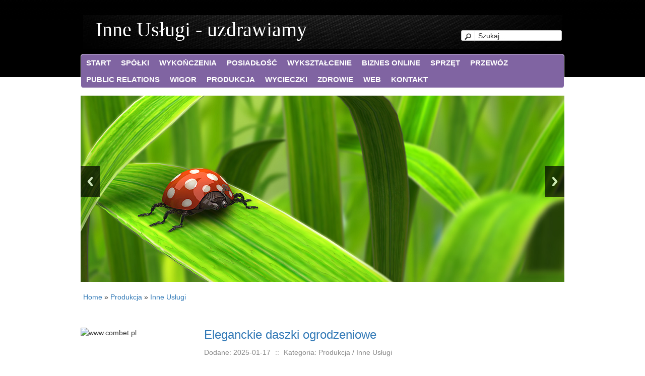

--- FILE ---
content_type: text/html; charset=utf8
request_url: http://www.uzdrawiamy.com.pl/10-produkcja/70-inne-uslugi
body_size: 100907
content:
<!DOCTYPE html>
<!--[if lt IE 7 ]><html class="ie ie6" lang="en"> <![endif]-->
<!--[if IE 7 ]><html class="ie ie7" lang="en"> <![endif]-->
<!--[if IE 8 ]><html class="ie ie8" lang="en"> <![endif]-->
<!--[if (gte IE 9)|!(IE)]><!--><html lang="en"> <!--<![endif]-->
<head>

    <base href="http://www.uzdrawiamy.com.pl">
    <meta name="google-site-verification" content="">
	<meta charset="utf-8">
    <title>Inne Usługi - uzdrawiamy</title>
    <meta name="description" content="">
	<meta name="author" content="www.zerotheme.com">
    <meta http-equiv="X-UA-Compatible" content="IE=edge">
	<meta name="viewport" content="width=device-width, initial-scale=1, maximum-scale=1">
	<link rel="stylesheet" href="css/zerogrid.css">
	<link rel="stylesheet" href="css/style.css">
    <link rel="stylesheet" href="css/responsive.css">
	<link rel="stylesheet" href="css/responsiveslides.css" />
    <link rel="stylesheet" href="css/bootstrap.min.css">
    <link rel="stylesheet" href="css/custom.css">
	
	<!--[if lt IE 8]>
       <div style=' clear: both; text-align:center; position: relative;'>
         <a href="http://windows.microsoft.com/en-US/internet-explorer/products/ie/home?ocid=ie6_countdown_bannercode">
           <img src="http://storage.ie6countdown.com/assets/100/images/banners/warning_bar_0000_us.jpg" border="0" height="42" width="820" alt="You are using an outdated browser. For a faster, safer browsing experience, upgrade for free today." />
        </a>
      </div>
    <![endif]-->
    <!--[if lt IE 9]>
		<script src="js/html5.js"></script>
		<script src="js/css3-mediaqueries.js"></script>
	<![endif]-->
	
	<link href='./images/favicon.ico' rel='icon' type='image/x-icon'/>
<script type="text/javascript" src="js/jquery-2.1.3.min.js"></script>       
<script type="text/javascript" src="js/bootstrap.min.js"></script>	
	<!--<script src="js/jquery.min.js"></script>-->
	<script src="js/responsiveslides.js"></script>
	<script>
    $(function () {
      $("#slider").responsiveSlides({
        auto: true,
        pager: false,
        nav: true,
        speed: 500,
        maxwidth: 960,
        namespace: "centered-btns"
      });
    });
  </script>
</head>
<body>
    <!--------------Header--------------->
    <header> 
        <div id="logo"><a href="/">Inne Usługi - uzdrawiamy</a></div>
        <div id="search">
            <div class="button-search"></div>
            <input type="text" value="Szukaj..." onfocus="if (this.value == 'Szukaj...') {this.value = ''}" onblur="if (this.value == '') {this.value = 'Szukaj...'}">
        </div>
    </header>

    <!--------------Navigation--------------->

    <nav>
        <ul>
            <li class="first"><a href="/"><span>Start</span></a></li><li class="dropdown item1"><a href="/1-spolki" title="Spółki"><span>Spółki</span></a><ul><li><a href="/1-spolki/1-biura-rachunkowe" title="Biura Rachunkowe"><span>Biura Rachunkowe</span></a></li><li><a href="/1-spolki/2-doradztwo" title="Doradztwo"><span>Doradztwo</span></a></li><li><a href="/1-spolki/3-drukarnie" title="Drukarnie"><span>Drukarnie</span></a></li><li><a href="/1-spolki/4-handel" title="Handel"><span>Handel</span></a></li><li><a href="/1-spolki/5-hurtownie" title="Hurtownie"><span>Hurtownie</span></a></li><li><a href="/1-spolki/6-kredyty-leasing" title="Kredyty, Leasing"><span>Kredyty, Leasing</span></a></li><li><a href="/1-spolki/7-oferty-pracy" title="Oferty Pracy"><span>Oferty Pracy</span></a></li><li><a href="/1-spolki/8-ubezpieczenia" title="Ubezpieczenia"><span>Ubezpieczenia</span></a></li><li><a href="/1-spolki/10-ekologia" title="Ekologia"><span>Ekologia</span></a></li><li><a href="/1-spolki/72-banki-przelewy-waluty-kantory" title="Banki, Przelewy, Waluty, Kantory"><span>Banki, Przelewy, Waluty, Kantory</span></a></li></ul></li><li class="dropdown item2"><a href="/2-wykonczenia" title="Wykończenia"><span>Wykończenia</span></a><ul><li><a href="/2-wykonczenia/11-projektowanie" title="Projektowanie"><span>Projektowanie</span></a></li><li><a href="/2-wykonczenia/12-remonty-elektryk-hydraulik" title="Remonty, Elektryk, Hydraulik"><span>Remonty, Elektryk, Hydraulik</span></a></li><li><a href="/2-wykonczenia/13-materialy-budowlane" title="Materiały Budowlane"><span>Materiały Budowlane</span></a></li></ul></li><li class="dropdown item3"><a href="/3-posiadlosc" title="Posiadłość"><span>Posiadłość</span></a><ul><li><a href="/3-posiadlosc/14-drzwi-i-okna" title="Drzwi i Okna"><span>Drzwi i Okna</span></a></li><li><a href="/3-posiadlosc/15-klimatyzacja-i-wentylacja" title="Klimatyzacja i Wentylacja"><span>Klimatyzacja i Wentylacja</span></a></li><li><a href="/3-posiadlosc/16-nieruchomosci-dzialki" title="Nieruchomości, Działki"><span>Nieruchomości, Działki</span></a></li><li><a href="/3-posiadlosc/17-domy-mieszkania" title="Domy, Mieszkania"><span>Domy, Mieszkania</span></a></li></ul></li><li class="dropdown item4"><a href="/4-wyksztalcenie" title="Wykształcenie"><span>Wykształcenie</span></a><ul><li><a href="/4-wyksztalcenie/18-placowki-edukacyjne" title="Placówki Edukacyjne"><span>Placówki Edukacyjne</span></a></li><li><a href="/4-wyksztalcenie/19-kursy-jezykowe" title="Kursy Językowe"><span>Kursy Językowe</span></a></li><li><a href="/4-wyksztalcenie/21-kursy-i-szkolenia" title="Kursy i Szkolenia"><span>Kursy i Szkolenia</span></a></li><li><a href="/4-wyksztalcenie/22-tlumaczenia" title="Tłumaczenia"><span>Tłumaczenia</span></a></li></ul></li><li class="dropdown item5"><a href="/5-biznes-online" title="Biznes Online"><span>Biznes Online</span></a><ul><li><a href="/5-biznes-online/24-bizuteria" title="Biżuteria"><span>Biżuteria</span></a></li><li><a href="/5-biznes-online/25-dla-dzieci" title="Dla Dzieci"><span>Dla Dzieci</span></a></li><li><a href="/5-biznes-online/26-meble" title="Meble"><span>Meble</span></a></li><li><a href="/5-biznes-online/27-wyposazenie-wnetrz" title="Wyposażenie Wnętrz"><span>Wyposażenie Wnętrz</span></a></li><li><a href="/5-biznes-online/28-wyposazenie-lazienki" title="Wyposażenie Łazienki"><span>Wyposażenie Łazienki</span></a></li><li><a href="/5-biznes-online/29-odziez" title="Odzież"><span>Odzież</span></a></li><li><a href="/5-biznes-online/30-sport" title="Sport"><span>Sport</span></a></li><li><a href="/5-biznes-online/31-elektronika-rtv-agd" title="Elektronika, RTV, AGD"><span>Elektronika, RTV, AGD</span></a></li><li><a href="/5-biznes-online/32-art-dla-zwierzat" title="Art. Dla Zwierząt"><span>Art. Dla Zwierząt</span></a></li><li><a href="/5-biznes-online/33-ogrod-rosliny" title="Ogród, Rośliny"><span>Ogród, Rośliny</span></a></li><li><a href="/5-biznes-online/34-chemia" title="Chemia"><span>Chemia</span></a></li><li><a href="/5-biznes-online/35-art-spozywcze" title="Art. Spożywcze"><span>Art. Spożywcze</span></a></li><li><a href="/5-biznes-online/36-materialy-eksploatacyjne" title="Materiały Eksploatacyjne"><span>Materiały Eksploatacyjne</span></a></li><li><a href="/5-biznes-online/71-inne-sklepy" title="Inne Sklepy"><span>Inne Sklepy</span></a></li></ul></li><li class="dropdown item6"><a href="/6-sprzet" title="Sprzęt"><span>Sprzęt</span></a><ul><li><a href="/6-sprzet/37-maszyny" title="Maszyny"><span>Maszyny</span></a></li><li><a href="/6-sprzet/38-narzedzia" title="Narzędzia"><span>Narzędzia</span></a></li><li><a href="/6-sprzet/39-przemysl-metalowy" title="Przemysł Metalowy"><span>Przemysł Metalowy</span></a></li></ul></li><li class="dropdown item7"><a href="/7-przewoz" title="Przewóz"><span>Przewóz</span></a><ul><li><a href="/7-przewoz/40-transport" title="Transport"><span>Transport</span></a></li><li><a href="/7-przewoz/41-czesci-samochodowe" title="Części Samochodowe"><span>Części Samochodowe</span></a></li><li><a href="/7-przewoz/42-wynajem" title="Wynajem"><span>Wynajem</span></a></li><li><a href="/7-przewoz/43-uslugi-motoryzacyjne" title="Usługi Motoryzacyjne"><span>Usługi Motoryzacyjne</span></a></li><li><a href="/7-przewoz/44-salony-komisy" title="Salony, Komisy"><span>Salony, Komisy</span></a></li></ul></li><li class="dropdown item8"><a href="/8-public-relations" title="Public Relations"><span>Public Relations</span></a><ul><li><a href="/8-public-relations/45-agencje-reklamowe" title="Agencje Reklamowe"><span>Agencje Reklamowe</span></a></li><li><a href="/8-public-relations/46-materialy-reklamowe" title="Materiały Reklamowe"><span>Materiały Reklamowe</span></a></li><li><a href="/8-public-relations/47-inne-agencje" title="Inne Agencje"><span>Inne Agencje</span></a></li></ul></li><li class="dropdown item9"><a href="/9-wigor" title="Wigor"><span>Wigor</span></a><ul><li><a href="/9-wigor/48-imprezy-integracyjne" title="Imprezy Integracyjne"><span>Imprezy Integracyjne</span></a></li><li><a href="/9-wigor/49-hobby" title="Hobby"><span>Hobby</span></a></li><li><a href="/9-wigor/50-zajecia-sportowe-i-rekreacyjne" title="Zajęcia Sportowe i Rekreacyjne"><span>Zajęcia Sportowe i Rekreacyjne</span></a></li></ul></li><li class="dropdown item10"><a href="/10-produkcja" title="Produkcja"><span>Produkcja</span></a><ul><li><a href="/10-produkcja/51-informatyczne" title="Informatyczne"><span>Informatyczne</span></a></li><li><a href="/10-produkcja/52-restauracje-catering" title="Restauracje, Catering"><span>Restauracje, Catering</span></a></li><li><a href="/10-produkcja/53-fotografia" title="Fotografia"><span>Fotografia</span></a></li><li><a href="/10-produkcja/54-adwokaci-porady-prawne" title="Adwokaci, Porady Prawne"><span>Adwokaci, Porady Prawne</span></a></li><li><a href="/10-produkcja/57-sprzatanie-porzadkowanie" title="Sprzątanie, Porządkowanie"><span>Sprzątanie, Porządkowanie</span></a></li><li><a href="/10-produkcja/58-serwis" title="Serwis"><span>Serwis</span></a></li><li><a href="/10-produkcja/59-opieka" title="Opieka"><span>Opieka</span></a></li><li><a href="/10-produkcja/70-inne-uslugi" title="Inne Usługi"><span>Inne Usługi</span></a></li><li><a href="/10-produkcja/73-kurier-przesylki" title="Kurier, Przesyłki"><span>Kurier, Przesyłki</span></a></li></ul></li><li class="dropdown item11"><a href="/11-wycieczki" title="Wycieczki"><span>Wycieczki</span></a><ul><li><a href="/11-wycieczki/60-hotele-i-noclegi" title="Hotele i Noclegi"><span>Hotele i Noclegi</span></a></li><li><a href="/11-wycieczki/61-podroze" title="Podróże"><span>Podróże</span></a></li></ul></li><li class="dropdown item12"><a href="/12-zdrowie" title="Zdrowie"><span>Zdrowie</span></a><ul><li><a href="/12-zdrowie/63-dietetyka-odchudzanie" title="Dietetyka, Odchudzanie"><span>Dietetyka, Odchudzanie</span></a></li><li><a href="/12-zdrowie/64-kosmetyki" title="Kosmetyki"><span>Kosmetyki</span></a></li><li><a href="/12-zdrowie/65-leczenie" title="Leczenie"><span>Leczenie</span></a></li><li><a href="/12-zdrowie/66-salony-kosmetyczne" title="Salony Kosmetyczne"><span>Salony Kosmetyczne</span></a></li><li><a href="/12-zdrowie/67-sprzet-medyczny" title="Sprzęt Medyczny"><span>Sprzęt Medyczny</span></a></li></ul></li><li class="dropdown item13"><a href="/14-web" title="WEB"><span>WEB</span></a><ul><li><a href="/14-web/68-oprogramowanie" title="Oprogramowanie"><span>Oprogramowanie</span></a></li></ul></li><li><a href="/0-kontakt"><span>Kontakt</span></a></li>
        </ul>
        <div class="clr"></div>
    </nav>

    <!--------------Slideshow--------------->

    <section class="featured">
        <div class="rslides_container">
            <ul class="rslides" id="slider">
                <li><img src="images/slide1.png"/></li>
                <li><img src="images/slide2.png"/></li>
                <li><img src="images/slide3.png"/></li>
            </ul>
        </div>
    </section>

    <!--------------Content--------------->
    <section id="content">
        <div class="zerogrid">
            <div class="row">
                <div class="main-content">
                    <div class="row">
                        <div class="col16">
                            <div id="breadcrumb" class="intro"><a href="/">Home</a> &raquo; <a href="/10-produkcja">Produkcja</a> &raquo; <a href="/10-produkcja/70-inne-uslugi">Inne Usługi</a></div>
                        </div>
                        <div class="col16">
    <article>
    <div class="articleList">
        <div class="col-xs-12 col-ms-3 col-sm-3 col-md-3 col-lg-3 image">
            <img class="img-thubnail" src="img_www/combet_pl.jpg" alt="www.combet.pl" />
            <div class="hr20"></div>
        </div>
        <div class="col-xs-12 col-ms-9 col-sm-9 col-md-9 col-lg-9 content">
            <div class="title"><h2><a href="http://www.uzdrawiamy.com.pl/10-produkcja/70-inne-uslugi/936513-eleganckie-daszki-ogrodzeniowe" title="Eleganckie daszki ogrodzeniowe">Eleganckie daszki ogrodzeniowe</a></h2></div>
            <div class="info">
                <span>Dodane: 2025-01-17</span>
                <span>::</span>
                <span>Kategoria: Produkcja / Inne Usługi</span>
            </div>
            <div class="text">Eleganckie daszki ogrodzeniowe są doskonałym rozwiązaniem dla osób poszukujących stylowego i funkcjonalnego dodatku do swojego ogrodu. Dzięki nim można w prosty sposób podkreślić charakter ogrodzenia,...</div>
            <div class="hr10"></div>
            <div class="text-right readmore">
                
                    <a href="/10-produkcja/70-inne-uslugi/936513-eleganckie-daszki-ogrodzeniowe" title="Eleganckie daszki ogrodzeniowe">Czytaj więcej &raquo;</a>
                
            </div>
        </div>
        <div class="clr"></div>
    </div>
    <div class="hr50"></div>
    </article>
</div>

<div class="col16">
    <article>
    <div class="articleList">
        <div class="col-xs-12 col-ms-3 col-sm-3 col-md-3 col-lg-3 image">
            <img class="img-thubnail" src="img_www/firend24_de.jpg" alt="www.firend24.de" />
            <div class="hr20"></div>
        </div>
        <div class="col-xs-12 col-ms-9 col-sm-9 col-md-9 col-lg-9 content">
            <div class="title"><h2><a href="http://www.uzdrawiamy.com.pl/10-produkcja/70-inne-uslugi/925870-wpis-do-katalogu-schornsteinsysteme" title="Wpis do katalogu - schornsteinsysteme">Wpis do katalogu - schornsteinsysteme</a></h2></div>
            <div class="info">
                <span>Dodane: 2023-11-21</span>
                <span>::</span>
                <span>Kategoria: Produkcja / Inne Usługi</span>
            </div>
            <div class="text">SchornsteinsystemeUnsere Schornsteinsysteme zeichnen sich durch höchste Qualität und Effizienz aus. Entwickelt, um den anspruchsvollsten Standards zu genügen, bieten sie nicht nur erstklassige Leistung, sondern auch...</div>
            <div class="hr10"></div>
            <div class="text-right readmore">
                
                    <a href="/10-produkcja/70-inne-uslugi/925870-wpis-do-katalogu-schornsteinsysteme" title="Wpis do katalogu - schornsteinsysteme">Czytaj więcej &raquo;</a>
                
            </div>
        </div>
        <div class="clr"></div>
    </div>
    <div class="hr50"></div>
    </article>
</div>

<div class="col16">
    <article>
    <div class="articleList">
        <div class="col-xs-12 col-ms-3 col-sm-3 col-md-3 col-lg-3 image">
            <img class="img-thubnail" src="img_www/troton_pl.jpg" alt="www.troton.pl" />
            <div class="hr20"></div>
        </div>
        <div class="col-xs-12 col-ms-9 col-sm-9 col-md-9 col-lg-9 content">
            <div class="title"><h2><a href="http://www.uzdrawiamy.com.pl/10-produkcja/70-inne-uslugi/920735-- - -wybor-dobrych-lakierow-" title="        Wybór dobrych lakierów ">        Wybór dobrych lakierów </a></h2></div>
            <div class="info">
                <span>Dodane: 2023-06-22</span>
                <span>::</span>
                <span>Kategoria: Produkcja / Inne Usługi</span>
            </div>
            <div class="text"> Każdemu kierowcy może zdarzyć się, że dojdzie do uszkodzenia karoserii i lakieru. Nie ma tu znaczenia jak wielkie mamy doświadczenie, a także jak bardzo...</div>
            <div class="hr10"></div>
            <div class="text-right readmore">
                
                    <a href="/10-produkcja/70-inne-uslugi/920735-- - -wybor-dobrych-lakierow-" title="        Wybór dobrych lakierów ">Czytaj więcej &raquo;</a>
                
            </div>
        </div>
        <div class="clr"></div>
    </div>
    <div class="hr50"></div>
    </article>
</div>

<div class="col16">
    <article>
    <div class="articleList">
        <div class="col-xs-12 col-ms-3 col-sm-3 col-md-3 col-lg-3 image">
            <img class="img-thubnail" src="img_www/twojewirtualnebiuro_pl.jpg" alt="www.twojewirtualnebiuro.pl" />
            <div class="hr20"></div>
        </div>
        <div class="col-xs-12 col-ms-9 col-sm-9 col-md-9 col-lg-9 content">
            <div class="title"><h2><a href="http://www.uzdrawiamy.com.pl/10-produkcja/70-inne-uslugi/920039-biuro-online" title="Biuro online">Biuro online</a></h2></div>
            <div class="info">
                <span>Dodane: 2023-06-06</span>
                <span>::</span>
                <span>Kategoria: Produkcja / Inne Usługi</span>
            </div>
            <div class="text">Czy warto mieć wirtualne biuro Warszawa centrum? Jeżeli chcecie znaleźć odpowiedź na to pytanie, to chętnie Wam pomożemy. Możecie je również wynająć na godziny, jeżeli...</div>
            <div class="hr10"></div>
            <div class="text-right readmore">
                
                    <a href="/10-produkcja/70-inne-uslugi/920039-biuro-online" title="Biuro online">Czytaj więcej &raquo;</a>
                
            </div>
        </div>
        <div class="clr"></div>
    </div>
    <div class="hr50"></div>
    </article>
</div>

<div class="col16">
    <article>
    <div class="articleList">
        <div class="col-xs-12 col-ms-3 col-sm-3 col-md-3 col-lg-3 image">
            <img class="img-thubnail" src="img_www/polwelt_pl.jpg" alt="polwelt.pl" />
            <div class="hr20"></div>
        </div>
        <div class="col-xs-12 col-ms-9 col-sm-9 col-md-9 col-lg-9 content">
            <div class="title"><h2><a href="http://www.uzdrawiamy.com.pl/10-produkcja/70-inne-uslugi/914403-maszyny-do-obrobki-metalu-" title="Maszyny do obróbki metalu ">Maszyny do obróbki metalu </a></h2></div>
            <div class="info">
                <span>Dodane: 2023-02-13</span>
                <span>::</span>
                <span>Kategoria: Produkcja / Inne Usługi</span>
            </div>
            <div class="text">W wielu zakładach produkcyjnych i przemysłowych obrabia się różne przedmioty z metalu. Aby takie produkty miały idealny kształt, potrzebne są specjalistyczne maszyny do obróbki metalu....</div>
            <div class="hr10"></div>
            <div class="text-right readmore">
                
                    <a href="/10-produkcja/70-inne-uslugi/914403-maszyny-do-obrobki-metalu-" title="Maszyny do obróbki metalu ">Czytaj więcej &raquo;</a>
                
            </div>
        </div>
        <div class="clr"></div>
    </div>
    <div class="hr50"></div>
    </article>
</div>

<div class="col16">
    <article>
    <div class="articleList">
        <div class="col-xs-12 col-ms-3 col-sm-3 col-md-3 col-lg-3 image">
            <img class="img-thubnail" src="img_www/3lp_eu.jpg" alt="www.3lp.eu" />
            <div class="hr20"></div>
        </div>
        <div class="col-xs-12 col-ms-9 col-sm-9 col-md-9 col-lg-9 content">
            <div class="title"><h2><a href="http://www.uzdrawiamy.com.pl/10-produkcja/70-inne-uslugi/911420--idealny-magazyn-" title="  Idealny magazyn  ">  Idealny magazyn  </a></h2></div>
            <div class="info">
                <span>Dodane: 2022-12-13</span>
                <span>::</span>
                <span>Kategoria: Produkcja / Inne Usługi</span>
            </div>
            <div class="text">Sami pragniemy, by wszystko w naszej firmie każdego dnia jak najlepiej działało. Dlatego chętnie przekonamy się, jak sprawuje się magazynowanie buforowe. Tutejsza firma może nam...</div>
            <div class="hr10"></div>
            <div class="text-right readmore">
                
                    <a href="/10-produkcja/70-inne-uslugi/911420--idealny-magazyn-" title="  Idealny magazyn  ">Czytaj więcej &raquo;</a>
                
            </div>
        </div>
        <div class="clr"></div>
    </div>
    <div class="hr50"></div>
    </article>
</div>

<div class="col16">
    <article>
    <div class="articleList">
        <div class="col-xs-12 col-ms-3 col-sm-3 col-md-3 col-lg-3 image">
            <img class="img-thubnail" src="img_www/perfopol_com.jpg" alt="www.perfopol.com" />
            <div class="hr20"></div>
        </div>
        <div class="col-xs-12 col-ms-9 col-sm-9 col-md-9 col-lg-9 content">
            <div class="title"><h2><a href="http://www.uzdrawiamy.com.pl/10-produkcja/70-inne-uslugi/824128-this-is-what-we-need-today" title="This is what we need today">This is what we need today</a></h2></div>
            <div class="info">
                <span>Dodane: 2022-02-24</span>
                <span>::</span>
                <span>Kategoria: Produkcja / Inne Usługi</span>
            </div>
            <div class="text">Most opinions can be found on various types of websites related to the local subject. When we think about welded meshes, we realized that it...</div>
            <div class="hr10"></div>
            <div class="text-right readmore">
                
                    <a href="/10-produkcja/70-inne-uslugi/824128-this-is-what-we-need-today" title="This is what we need today">Czytaj więcej &raquo;</a>
                
            </div>
        </div>
        <div class="clr"></div>
    </div>
    <div class="hr50"></div>
    </article>
</div>

<div class="col16">
    <article>
    <div class="articleList">
        <div class="col-xs-12 col-ms-3 col-sm-3 col-md-3 col-lg-3 image">
            <img class="img-thubnail" src="img_www/none.jpg" alt="brak zdjęcia" />
            <div class="hr20"></div>
        </div>
        <div class="col-xs-12 col-ms-9 col-sm-9 col-md-9 col-lg-9 content">
            <div class="title">Tanie panele słoneczne PV</div>
            <div class="info">
                <span>Dodane: 2021-04-14</span>
                <span>::</span>
                <span>Kategoria: Produkcja / Inne Usługi</span>
            </div>
            <div class="text">Wysokiej jakości panele fotowoltaiczne oraz pompy ciepła do przetwarzania energii solarnej w ciepło to główna specjalność naszego przedsiębiorstwa. Produkcja i koszt 1 kwh przy użyciu...</div>
            <div class="hr10"></div>
            <div class="text-right readmore">
                
                    <a href="/10-produkcja/70-inne-uslugi/824391-tanie-panele-sloneczne-pv" title="Tanie panele słoneczne PV">Czytaj więcej &raquo;</a>
                
            </div>
        </div>
        <div class="clr"></div>
    </div>
    <div class="hr50"></div>
    </article>
</div>

<div class="col16">
    <article>
    <div class="articleList">
        <div class="col-xs-12 col-ms-3 col-sm-3 col-md-3 col-lg-3 image">
            <img class="img-thubnail" src="img_www/kmc-services_com_pl.jpg" alt="www.kmc-services.com.pl" />
            <div class="hr20"></div>
        </div>
        <div class="col-xs-12 col-ms-9 col-sm-9 col-md-9 col-lg-9 content">
            <div class="title"><h2><a href="http://www.uzdrawiamy.com.pl/10-produkcja/70-inne-uslugi/824317-firma-swiadczaca-uslugi-m-in-z-zakresu-transportu-krajowego" title="Firma świadcząca usługi m.in. z zakresu transportu krajowego">Firma świadcząca usługi m.in. z zakresu transportu krajowego</a></h2></div>
            <div class="info">
                <span>Dodane: 2021-03-26</span>
                <span>::</span>
                <span>Kategoria: Produkcja / Inne Usługi</span>
            </div>
            <div class="text">Firmą outsourcingową związaną z branżą logistyczną, której zakres świadczonych usług obejmuje m.in. transport krajowy i międzynarodowy, jest KMC Services. Opisywane przedsiębiorstwo, którego główna siedziba mieści...</div>
            <div class="hr10"></div>
            <div class="text-right readmore">
                
                    <a href="/10-produkcja/70-inne-uslugi/824317-firma-swiadczaca-uslugi-m-in-z-zakresu-transportu-krajowego" title="Firma świadcząca usługi m.in. z zakresu transportu krajowego">Czytaj więcej &raquo;</a>
                
            </div>
        </div>
        <div class="clr"></div>
    </div>
    <div class="hr50"></div>
    </article>
</div>

<div class="col16">
    <article>
    <div class="articleList">
        <div class="col-xs-12 col-ms-3 col-sm-3 col-md-3 col-lg-3 image">
            <img class="img-thubnail" src="img_www/none.jpg" alt="brak zdjęcia" />
            <div class="hr20"></div>
        </div>
        <div class="col-xs-12 col-ms-9 col-sm-9 col-md-9 col-lg-9 content">
            <div class="title">Jak walczyć z pożarem</div>
            <div class="info">
                <span>Dodane: 2021-03-26</span>
                <span>::</span>
                <span>Kategoria: Produkcja / Inne Usługi</span>
            </div>
            <div class="text">Na pewno warto zacząć, gdy jeszcze jest do niego daleko. W takim razie chętnie zainwestujemy w coś takiego jak  instalacja systemów ppoż. Spodziewamy się,...</div>
            <div class="hr10"></div>
            <div class="text-right readmore">
                
                    <a href="/10-produkcja/70-inne-uslugi/821292-jak-walczyc-z-pozarem" title="Jak walczyć z pożarem">Czytaj więcej &raquo;</a>
                
            </div>
        </div>
        <div class="clr"></div>
    </div>
    <div class="hr50"></div>
    </article>
</div>

<div class="col16">
    <article>
    <div class="articleList">
        <div class="col-xs-12 col-ms-3 col-sm-3 col-md-3 col-lg-3 image">
            <img class="img-thubnail" src="img_www/none.jpg" alt="brak zdjęcia" />
            <div class="hr20"></div>
        </div>
        <div class="col-xs-12 col-ms-9 col-sm-9 col-md-9 col-lg-9 content">
            <div class="title">Jaki jest koszt fotowoltaiki?</div>
            <div class="info">
                <span>Dodane: 2021-03-22</span>
                <span>::</span>
                <span>Kategoria: Produkcja / Inne Usługi</span>
            </div>
            <div class="text">Jeśli planujesz inwestycję takiego rodzaju jak panele fotowoltaiczne, to na pewno bardzo ważne jest to abyś dowiedział się jaki jest konkretnie koszt 1kwh. W takim...</div>
            <div class="hr10"></div>
            <div class="text-right readmore">
                
                    <a href="/10-produkcja/70-inne-uslugi/824401-jaki-jest-koszt-fotowoltaiki-" title="Jaki jest koszt fotowoltaiki?">Czytaj więcej &raquo;</a>
                
            </div>
        </div>
        <div class="clr"></div>
    </div>
    <div class="hr50"></div>
    </article>
</div>

<div class="col16">
    <article>
    <div class="articleList">
        <div class="col-xs-12 col-ms-3 col-sm-3 col-md-3 col-lg-3 image">
            <img class="img-thubnail" src="img_www/none.jpg" alt="brak zdjęcia" />
            <div class="hr20"></div>
        </div>
        <div class="col-xs-12 col-ms-9 col-sm-9 col-md-9 col-lg-9 content">
            <div class="title">Idziemy do pralni</div>
            <div class="info">
                <span>Dodane: 2021-03-15</span>
                <span>::</span>
                <span>Kategoria: Produkcja / Inne Usługi</span>
            </div>
            <div class="text">Wiemy, jak ważna jest pralnia na kabatach. To tutaj przecież możemy przynieść całe nasze pranie, bez względu na to, co się w nim znajduje. A...</div>
            <div class="hr10"></div>
            <div class="text-right readmore">
                
                    <a href="/10-produkcja/70-inne-uslugi/821393-idziemy-do-pralni" title="Idziemy do pralni">Czytaj więcej &raquo;</a>
                
            </div>
        </div>
        <div class="clr"></div>
    </div>
    <div class="hr50"></div>
    </article>
</div>

<div class="col16">
    <article>
    <div class="articleList">
        <div class="col-xs-12 col-ms-3 col-sm-3 col-md-3 col-lg-3 image">
            <img class="img-thubnail" src="img_www/aquamo_com_pl.jpg" alt="www.aquamo.com.pl" />
            <div class="hr20"></div>
        </div>
        <div class="col-xs-12 col-ms-9 col-sm-9 col-md-9 col-lg-9 content">
            <div class="title"><h2><a href="http://www.uzdrawiamy.com.pl/10-produkcja/70-inne-uslugi/778276-charakterystyka-dystybutorow-filtrujacych" title="Charakterystyka dystybutorów filtrujących">Charakterystyka dystybutorów filtrujących</a></h2></div>
            <div class="info">
                <span>Dodane: 2020-08-28</span>
                <span>::</span>
                <span>Kategoria: Produkcja / Inne Usługi</span>
            </div>
            <div class="text">Od zawsze niezbędną substancja niezbędną w życiu człowieka jest woda. Z kolei dostęp do substancji tego typu zarówno zdatnej do picia, jak również i posiadające...</div>
            <div class="hr10"></div>
            <div class="text-right readmore">
                
                    <a href="/10-produkcja/70-inne-uslugi/778276-charakterystyka-dystybutorow-filtrujacych" title="Charakterystyka dystybutorów filtrujących">Czytaj więcej &raquo;</a>
                
            </div>
        </div>
        <div class="clr"></div>
    </div>
    <div class="hr50"></div>
    </article>
</div>

<div class="col16">
    <article>
    <div class="articleList">
        <div class="col-xs-12 col-ms-3 col-sm-3 col-md-3 col-lg-3 image">
            <img class="img-thubnail" src="img_www/rolostyl_pl.jpg" alt="www.rolostyl.pl" />
            <div class="hr20"></div>
        </div>
        <div class="col-xs-12 col-ms-9 col-sm-9 col-md-9 col-lg-9 content">
            <div class="title"><h2><a href="http://www.uzdrawiamy.com.pl/10-produkcja/70-inne-uslugi/760743-zewnetrzne-rolety-naokienne" title="Zewnętrzne rolety naokienne">Zewnętrzne rolety naokienne</a></h2></div>
            <div class="info">
                <span>Dodane: 2020-05-05</span>
                <span>::</span>
                <span>Kategoria: Produkcja / Inne Usługi</span>
            </div>
            <div class="text">Każdemu zależy na prywatności we własnym domu, dlatego też profesjonalne osłony okienne cieszą się tak dużą popularnością. Sprzedażą wysokiej jakości osłon okiennych na zamówienie zajmuje...</div>
            <div class="hr10"></div>
            <div class="text-right readmore">
                
                    <a href="/10-produkcja/70-inne-uslugi/760743-zewnetrzne-rolety-naokienne" title="Zewnętrzne rolety naokienne">Czytaj więcej &raquo;</a>
                
            </div>
        </div>
        <div class="clr"></div>
    </div>
    <div class="hr50"></div>
    </article>
</div>

<div class="col16">
    <article>
    <div class="articleList">
        <div class="col-xs-12 col-ms-3 col-sm-3 col-md-3 col-lg-3 image">
            <img class="img-thubnail" src="img_www/perfopol_de.jpg" alt="www.perfopol.de" />
            <div class="hr20"></div>
        </div>
        <div class="col-xs-12 col-ms-9 col-sm-9 col-md-9 col-lg-9 content">
            <div class="title"><h2><a href="http://www.uzdrawiamy.com.pl/10-produkcja/70-inne-uslugi/744988-industriesiebe-aus-stahl-und-gummi" title="Industriesiebe aus Stahl und Gummi">Industriesiebe aus Stahl und Gummi</a></h2></div>
            <div class="info">
                <span>Dodane: 2020-02-26</span>
                <span>::</span>
                <span>Kategoria: Produkcja / Inne Usługi</span>
            </div>
            <div class="text">Edelstahl ist das beste Material für die Herstellung von Spezialbauteilen für die Industrie. Der angereicherte Stahl ist beständig gegen strukturelle Überlastungen, mechanische Verletzungen, starke Säuren...</div>
            <div class="hr10"></div>
            <div class="text-right readmore">
                
                    <a href="/10-produkcja/70-inne-uslugi/744988-industriesiebe-aus-stahl-und-gummi" title="Industriesiebe aus Stahl und Gummi">Czytaj więcej &raquo;</a>
                
            </div>
        </div>
        <div class="clr"></div>
    </div>
    <div class="hr50"></div>
    </article>
</div>

<div class="col16">
    <article>
    <div class="articleList">
        <div class="col-xs-12 col-ms-3 col-sm-3 col-md-3 col-lg-3 image">
            <img class="img-thubnail" src="img_www/groty_net.jpg" alt="www.groty.net" />
            <div class="hr20"></div>
        </div>
        <div class="col-xs-12 col-ms-9 col-sm-9 col-md-9 col-lg-9 content">
            <div class="title"><h2><a href="http://www.uzdrawiamy.com.pl/10-produkcja/70-inne-uslugi/745047-najfajniejsze-lozka-dla-twojego-dziecka" title="Najfajniejsze łóżka dla twojego dziecka">Najfajniejsze łóżka dla twojego dziecka</a></h2></div>
            <div class="info">
                <span>Dodane: 2020-02-21</span>
                <span>::</span>
                <span>Kategoria: Produkcja / Inne Usługi</span>
            </div>
            <div class="text">Wielu rodziców nastolatków zastanawia się, jakie meble najlepiej zapewnić swojej pociesze tak, żeby były nie tylko funkcjonalne, ale także piękne i modne. Wiadomo, że młodzież...</div>
            <div class="hr10"></div>
            <div class="text-right readmore">
                
                    <a href="/10-produkcja/70-inne-uslugi/745047-najfajniejsze-lozka-dla-twojego-dziecka" title="Najfajniejsze łóżka dla twojego dziecka">Czytaj więcej &raquo;</a>
                
            </div>
        </div>
        <div class="clr"></div>
    </div>
    <div class="hr50"></div>
    </article>
</div>

<div class="col16">
    <article>
    <div class="articleList">
        <div class="col-xs-12 col-ms-3 col-sm-3 col-md-3 col-lg-3 image">
            <img class="img-thubnail" src="img_www/drukarniaaria_pl.jpg" alt="www.drukarniaaria.pl" />
            <div class="hr20"></div>
        </div>
        <div class="col-xs-12 col-ms-9 col-sm-9 col-md-9 col-lg-9 content">
            <div class="title"><h2><a href="http://www.uzdrawiamy.com.pl/10-produkcja/70-inne-uslugi/732325-trwaly-grawer-laserowy-odporny-na-scieranie" title="Trwały grawer laserowy odporny na ścieranie">Trwały grawer laserowy odporny na ścieranie</a></h2></div>
            <div class="info">
                <span>Dodane: 2020-01-17</span>
                <span>::</span>
                <span>Kategoria: Produkcja / Inne Usługi</span>
            </div>
            <div class="text">Inwestycja w zaawansowane technicznie plotery pozwoliła drukarni Aria, na wprowadzenie do swojej oferty wielu nowych usług, przykładem jest precyzyjne i odporne na ścieranie grawerowanie laserowe....</div>
            <div class="hr10"></div>
            <div class="text-right readmore">
                
                    <a href="/10-produkcja/70-inne-uslugi/732325-trwaly-grawer-laserowy-odporny-na-scieranie" title="Trwały grawer laserowy odporny na ścieranie">Czytaj więcej &raquo;</a>
                
            </div>
        </div>
        <div class="clr"></div>
    </div>
    <div class="hr50"></div>
    </article>
</div>

<div class="col16">
    <article>
    <div class="articleList">
        <div class="col-xs-12 col-ms-3 col-sm-3 col-md-3 col-lg-3 image">
            <img class="img-thubnail" src="img_www/mojebambino_pl.jpg" alt="mojebambino.pl" />
            <div class="hr20"></div>
        </div>
        <div class="col-xs-12 col-ms-9 col-sm-9 col-md-9 col-lg-9 content">
            <div class="title"><h2><a href="http://www.uzdrawiamy.com.pl/10-produkcja/70-inne-uslugi/726874-nowe-modele-zabawek-do-przedszkoli" title="Nowe modele zabawek do przedszkoli">Nowe modele zabawek do przedszkoli</a></h2></div>
            <div class="info">
                <span>Dodane: 2019-12-19</span>
                <span>::</span>
                <span>Kategoria: Produkcja / Inne Usługi</span>
            </div>
            <div class="text">Zabawki interaktywne to jedna z popularnych kategorii produktów do przedszkoli i szkół podstawowych, znajdujących się w ofercie naszego przedsiębiorstwa. Są to profesjonalne gadżety i akcesoria,...</div>
            <div class="hr10"></div>
            <div class="text-right readmore">
                
                    <a href="/10-produkcja/70-inne-uslugi/726874-nowe-modele-zabawek-do-przedszkoli" title="Nowe modele zabawek do przedszkoli">Czytaj więcej &raquo;</a>
                
            </div>
        </div>
        <div class="clr"></div>
    </div>
    <div class="hr50"></div>
    </article>
</div>

<div class="col16">
    <article>
    <div class="articleList">
        <div class="col-xs-12 col-ms-3 col-sm-3 col-md-3 col-lg-3 image">
            <img class="img-thubnail" src="img_www/meping_pl.jpg" alt="www.meping.pl" />
            <div class="hr20"></div>
        </div>
        <div class="col-xs-12 col-ms-9 col-sm-9 col-md-9 col-lg-9 content">
            <div class="title"><h2><a href="http://www.uzdrawiamy.com.pl/10-produkcja/70-inne-uslugi/724731-butelki-airless-w-ofercie-firmy-meping" title="Butelki airless w ofercie firmy Meping">Butelki airless w ofercie firmy Meping</a></h2></div>
            <div class="info">
                <span>Dodane: 2019-12-16</span>
                <span>::</span>
                <span>Kategoria: Produkcja / Inne Usługi</span>
            </div>
            <div class="text">Bardzo wiele różnego rodzaju środków chemicznych rozprowadzanych jest w formie sprayu, dzięki któremu mogą być wygodnie nanoszone na ludzkie ciało, ale również w wiele innych...</div>
            <div class="hr10"></div>
            <div class="text-right readmore">
                
                    <a href="/10-produkcja/70-inne-uslugi/724731-butelki-airless-w-ofercie-firmy-meping" title="Butelki airless w ofercie firmy Meping">Czytaj więcej &raquo;</a>
                
            </div>
        </div>
        <div class="clr"></div>
    </div>
    <div class="hr50"></div>
    </article>
</div>

<div class="col16">
    <article>
    <div class="articleList">
        <div class="col-xs-12 col-ms-3 col-sm-3 col-md-3 col-lg-3 image">
            <img class="img-thubnail" src="img_www/none.jpg" alt="brak zdjęcia" />
            <div class="hr20"></div>
        </div>
        <div class="col-xs-12 col-ms-9 col-sm-9 col-md-9 col-lg-9 content">
            <div class="title">Odnawialna energia</div>
            <div class="info">
                <span>Dodane: 2019-12-12</span>
                <span>::</span>
                <span>Kategoria: Produkcja / Inne Usługi</span>
            </div>
            <div class="text">Całkiem sporo słyszy się w ostatnim czasie na temat czegoś takiego jak najlepsze odnawialne źródła energii w naszym kraju. Ludzie coraz bardziej uświadamiają sobie, że...</div>
            <div class="hr10"></div>
            <div class="text-right readmore">
                
                    <a href="/10-produkcja/70-inne-uslugi/724986-odnawialna-energia" title="Odnawialna energia">Czytaj więcej &raquo;</a>
                
            </div>
        </div>
        <div class="clr"></div>
    </div>
    <div class="hr50"></div>
    </article>
</div>

<div class="col16">
    <article>
    <div class="articleList">
        <div class="col-xs-12 col-ms-3 col-sm-3 col-md-3 col-lg-3 image">
            <img class="img-thubnail" src="img_www/none.jpg" alt="brak zdjęcia" />
            <div class="hr20"></div>
        </div>
        <div class="col-xs-12 col-ms-9 col-sm-9 col-md-9 col-lg-9 content">
            <div class="title">Pralka i pranie proszą Cię o pomoc.</div>
            <div class="info">
                <span>Dodane: 2019-12-04</span>
                <span>::</span>
                <span>Kategoria: Produkcja / Inne Usługi</span>
            </div>
            <div class="text">Kwestia wody w mieszkaniu nie ogranicza się jedynie do zaspokajania pragnienia. Od tego jakiej jest jakości zależeć będzie trwałość instalacji sanitarnych w naszym domu, a...</div>
            <div class="hr10"></div>
            <div class="text-right readmore">
                
                    <a href="/10-produkcja/70-inne-uslugi/725724-pralka-i-pranie-prosza-cie-o-pomoc-" title="Pralka i pranie proszą Cię o pomoc.">Czytaj więcej &raquo;</a>
                
            </div>
        </div>
        <div class="clr"></div>
    </div>
    <div class="hr50"></div>
    </article>
</div>

<div class="col16">
    <article>
    <div class="articleList">
        <div class="col-xs-12 col-ms-3 col-sm-3 col-md-3 col-lg-3 image">
            <img class="img-thubnail" src="img_www/zdpwa_com_pl.jpg" alt="zdpwa.com.pl" />
            <div class="hr20"></div>
        </div>
        <div class="col-xs-12 col-ms-9 col-sm-9 col-md-9 col-lg-9 content">
            <div class="title"><h2><a href="http://www.uzdrawiamy.com.pl/10-produkcja/70-inne-uslugi/684290-montaz-systemow-filtracji-odorow" title="Montaż systemów filtracji odorów">Montaż systemów filtracji odorów</a></h2></div>
            <div class="info">
                <span>Dodane: 2019-07-19</span>
                <span>::</span>
                <span>Kategoria: Produkcja / Inne Usługi</span>
            </div>
            <div class="text">W takich obiektach jak przepompownie i oczyszczalnie ścieków czy hale magazynowe, gdzie prowadzone prace, wiążą się z emisją nieprzyjemnych odorów, często spotykana jest profesjonalna dezodoryzacja...</div>
            <div class="hr10"></div>
            <div class="text-right readmore">
                
                    <a href="/10-produkcja/70-inne-uslugi/684290-montaz-systemow-filtracji-odorow" title="Montaż systemów filtracji odorów">Czytaj więcej &raquo;</a>
                
            </div>
        </div>
        <div class="clr"></div>
    </div>
    <div class="hr50"></div>
    </article>
</div>

<div class="col16">
    <article>
    <div class="articleList">
        <div class="col-xs-12 col-ms-3 col-sm-3 col-md-3 col-lg-3 image">
            <img class="img-thubnail" src="img_www/rozoweokulary_eu.jpg" alt="www.rozoweokulary.eu" />
            <div class="hr20"></div>
        </div>
        <div class="col-xs-12 col-ms-9 col-sm-9 col-md-9 col-lg-9 content">
            <div class="title"><h2><a href="http://www.uzdrawiamy.com.pl/10-produkcja/70-inne-uslugi/646045-okulary-dla-dzieci-" title="Okulary dla dzieci.">Okulary dla dzieci.</a></h2></div>
            <div class="info">
                <span>Dodane: 2019-03-14</span>
                <span>::</span>
                <span>Kategoria: Produkcja / Inne Usługi</span>
            </div>
            <div class="text">Gabinet okulistyczny Wrocław- Różowe Okulary to firma, która swoją działalność prowadzi już wiele lat, dzięki czemu posiada ogromne doświadczenie w swojej branży. Okulary dla dzieci...</div>
            <div class="hr10"></div>
            <div class="text-right readmore">
                
                    <a href="/10-produkcja/70-inne-uslugi/646045-okulary-dla-dzieci-" title="Okulary dla dzieci.">Czytaj więcej &raquo;</a>
                
            </div>
        </div>
        <div class="clr"></div>
    </div>
    <div class="hr50"></div>
    </article>
</div>

<div class="col16">
    <article>
    <div class="articleList">
        <div class="col-xs-12 col-ms-3 col-sm-3 col-md-3 col-lg-3 image">
            <img class="img-thubnail" src="img_www/perfopol_de.jpg" alt="www.perfopol.de" />
            <div class="hr20"></div>
        </div>
        <div class="col-xs-12 col-ms-9 col-sm-9 col-md-9 col-lg-9 content">
            <div class="title"><h2><a href="http://www.uzdrawiamy.com.pl/10-produkcja/70-inne-uslugi/639502-stahlnetze-von-perfopol" title="Stahlnetze von Perfopol">Stahlnetze von Perfopol</a></h2></div>
            <div class="info">
                <span>Dodane: 2019-02-18</span>
                <span>::</span>
                <span>Kategoria: Produkcja / Inne Usługi</span>
            </div>
            <div class="text">Wir sind anderen Unternehmen voraus und gelten als das beste Unternehmen. Perfopol ist Spezialist für die Herstellung von Stahlgittern. Mit dem Kauf unserer Produkte garantieren...</div>
            <div class="hr10"></div>
            <div class="text-right readmore">
                
                    <a href="/10-produkcja/70-inne-uslugi/639502-stahlnetze-von-perfopol" title="Stahlnetze von Perfopol">Czytaj więcej &raquo;</a>
                
            </div>
        </div>
        <div class="clr"></div>
    </div>
    <div class="hr50"></div>
    </article>
</div>

<div class="col16">
    <article>
    <div class="articleList">
        <div class="col-xs-12 col-ms-3 col-sm-3 col-md-3 col-lg-3 image">
            <img class="img-thubnail" src="img_www/perfopol_com.jpg" alt="www.perfopol.com" />
            <div class="hr20"></div>
        </div>
        <div class="col-xs-12 col-ms-9 col-sm-9 col-md-9 col-lg-9 content">
            <div class="title"><h2><a href="http://www.uzdrawiamy.com.pl/10-produkcja/70-inne-uslugi/639531-innovative-steel-products-from-perfopol" title="Innovative steel products from Perfopol">Innovative steel products from Perfopol</a></h2></div>
            <div class="info">
                <span>Dodane: 2019-02-14</span>
                <span>::</span>
                <span>Kategoria: Produkcja / Inne Usługi</span>
            </div>
            <div class="text">We"ve been on the market for over 30 years and we have always been able to meet our expectations. First of all, we try to...</div>
            <div class="hr10"></div>
            <div class="text-right readmore">
                
                    <a href="/10-produkcja/70-inne-uslugi/639531-innovative-steel-products-from-perfopol" title="Innovative steel products from Perfopol">Czytaj więcej &raquo;</a>
                
            </div>
        </div>
        <div class="clr"></div>
    </div>
    <div class="hr50"></div>
    </article>
</div>

<div class="col16">
    <article>
    <div class="articleList">
        <div class="col-xs-12 col-ms-3 col-sm-3 col-md-3 col-lg-3 image">
            <img class="img-thubnail" src="img_www/megandesign_pl.jpg" alt="www.megandesign.pl" />
            <div class="hr20"></div>
        </div>
        <div class="col-xs-12 col-ms-9 col-sm-9 col-md-9 col-lg-9 content">
            <div class="title"><h2><a href="http://www.uzdrawiamy.com.pl/10-produkcja/70-inne-uslugi/639316-praktyczna-szafa-wnekowa-na-wymiar" title="Praktyczna szafa wnękowa na wymiar">Praktyczna szafa wnękowa na wymiar</a></h2></div>
            <div class="info">
                <span>Dodane: 2019-02-07</span>
                <span>::</span>
                <span>Kategoria: Produkcja / Inne Usługi</span>
            </div>
            <div class="text">Praktycznym rozwiązaniem dla domu i mieszkania jest szafa wnękowa na wymiar. Wrocław to dobre miejsce, żeby poszukać właściwej firmy, która wykona nam ją dokładnie taką,...</div>
            <div class="hr10"></div>
            <div class="text-right readmore">
                
                    <a href="/10-produkcja/70-inne-uslugi/639316-praktyczna-szafa-wnekowa-na-wymiar" title="Praktyczna szafa wnękowa na wymiar">Czytaj więcej &raquo;</a>
                
            </div>
        </div>
        <div class="clr"></div>
    </div>
    <div class="hr50"></div>
    </article>
</div>

<div class="col16">
    <article>
    <div class="articleList">
        <div class="col-xs-12 col-ms-3 col-sm-3 col-md-3 col-lg-3 image">
            <img class="img-thubnail" src="img_www/sejfer_pl.jpg" alt="sejfer.pl" />
            <div class="hr20"></div>
        </div>
        <div class="col-xs-12 col-ms-9 col-sm-9 col-md-9 col-lg-9 content">
            <div class="title"><h2><a href="http://www.uzdrawiamy.com.pl/10-produkcja/70-inne-uslugi/636919-skuteczne-zabezpieczenia-w-postaci-sejfow" title="Skuteczne zabezpieczenia w postaci sejfów">Skuteczne zabezpieczenia w postaci sejfów</a></h2></div>
            <div class="info">
                <span>Dodane: 2019-02-01</span>
                <span>::</span>
                <span>Kategoria: Produkcja / Inne Usługi</span>
            </div>
            <div class="text">Prześcigamy w rozwoju obecną na rynku konkurencję, dzięki temu jesteśmy uważani za numer jeden. Tworzymy najlepsze skuteczne zabezpieczenia w postaci sejfów w przystępnym przedziale cenowym....</div>
            <div class="hr10"></div>
            <div class="text-right readmore">
                
                    <a href="/10-produkcja/70-inne-uslugi/636919-skuteczne-zabezpieczenia-w-postaci-sejfow" title="Skuteczne zabezpieczenia w postaci sejfów">Czytaj więcej &raquo;</a>
                
            </div>
        </div>
        <div class="clr"></div>
    </div>
    <div class="hr50"></div>
    </article>
</div>

<div class="col16">
    <article>
    <div class="articleList">
        <div class="col-xs-12 col-ms-3 col-sm-3 col-md-3 col-lg-3 image">
            <img class="img-thubnail" src="img_www/troton_pl.jpg" alt="www.troton.pl" />
            <div class="hr20"></div>
        </div>
        <div class="col-xs-12 col-ms-9 col-sm-9 col-md-9 col-lg-9 content">
            <div class="title"><h2><a href="http://www.uzdrawiamy.com.pl/10-produkcja/70-inne-uslugi/608024-niezbedne-tasmy-przy-lakierowaniu" title="Niezbędne taśmy przy lakierowaniu">Niezbędne taśmy przy lakierowaniu</a></h2></div>
            <div class="info">
                <span>Dodane: 2018-11-09</span>
                <span>::</span>
                <span>Kategoria: Produkcja / Inne Usługi</span>
            </div>
            <div class="text">Taśma uniwersalna jest często wykorzystywana przy lakierowaniu. Warto jest się upewnić, że wybierasz takie rozwiązania, które są dobrze przygotowane – gdyż zła lub słaba taśma...</div>
            <div class="hr10"></div>
            <div class="text-right readmore">
                
                    <a href="/10-produkcja/70-inne-uslugi/608024-niezbedne-tasmy-przy-lakierowaniu" title="Niezbędne taśmy przy lakierowaniu">Czytaj więcej &raquo;</a>
                
            </div>
        </div>
        <div class="clr"></div>
    </div>
    <div class="hr50"></div>
    </article>
</div>

<div class="col16">
    <article>
    <div class="articleList">
        <div class="col-xs-12 col-ms-3 col-sm-3 col-md-3 col-lg-3 image">
            <img class="img-thubnail" src="img_www/meping_pl.jpg" alt="www.meping.pl" />
            <div class="hr20"></div>
        </div>
        <div class="col-xs-12 col-ms-9 col-sm-9 col-md-9 col-lg-9 content">
            <div class="title"><h2><a href="http://www.uzdrawiamy.com.pl/10-produkcja/70-inne-uslugi/587702-produkcja-wlasnych-kosmetykow-ekologicznych-" title="Produkcja własnych kosmetyków ekologicznych.">Produkcja własnych kosmetyków ekologicznych.</a></h2></div>
            <div class="info">
                <span>Dodane: 2018-09-21</span>
                <span>::</span>
                <span>Kategoria: Produkcja / Inne Usługi</span>
            </div>
            <div class="text">
Modne stają się warsztaty zielarskie, które oprócz przekazywania wiedzy przekształcają się w firmy produkujące takie specyfiki. Aby ułatwić dotarcie do klienta, prowadzą one sprzedaż przez...</div>
            <div class="hr10"></div>
            <div class="text-right readmore">
                
                    <a href="/10-produkcja/70-inne-uslugi/587702-produkcja-wlasnych-kosmetykow-ekologicznych-" title="Produkcja własnych kosmetyków ekologicznych.">Czytaj więcej &raquo;</a>
                
            </div>
        </div>
        <div class="clr"></div>
    </div>
    <div class="hr50"></div>
    </article>
</div>

<div class="col16">
    <article>
    <div class="articleList">
        <div class="col-xs-12 col-ms-3 col-sm-3 col-md-3 col-lg-3 image">
            <img class="img-thubnail" src="img_www/none.jpg" alt="brak zdjęcia" />
            <div class="hr20"></div>
        </div>
        <div class="col-xs-12 col-ms-9 col-sm-9 col-md-9 col-lg-9 content">
            <div class="title">Aparatura przeciwpożarowa ratująca życie.</div>
            <div class="info">
                <span>Dodane: 2018-09-18</span>
                <span>::</span>
                <span>Kategoria: Produkcja / Inne Usługi</span>
            </div>
            <div class="text">Aparatura przeciwpożarowa powinna być na wyposażeniu każdego domu, biurowca czy budynku użyteczności publicznej. To od niej zależy skuteczność walki z niekontrolowanym zapłonem jaki może mieć...</div>
            <div class="hr10"></div>
            <div class="text-right readmore">
                
                    <a href="/10-produkcja/70-inne-uslugi/587435-aparatura-przeciwpozarowa-ratujaca-zycie-" title="Aparatura przeciwpożarowa ratująca życie.">Czytaj więcej &raquo;</a>
                
            </div>
        </div>
        <div class="clr"></div>
    </div>
    <div class="hr50"></div>
    </article>
</div>

<div class="col16">
    <article>
    <div class="articleList">
        <div class="col-xs-12 col-ms-3 col-sm-3 col-md-3 col-lg-3 image">
            <img class="img-thubnail" src="img_www/none.jpg" alt="brak zdjęcia" />
            <div class="hr20"></div>
        </div>
        <div class="col-xs-12 col-ms-9 col-sm-9 col-md-9 col-lg-9 content">
            <div class="title">Bardzo elegancka łazienka w mieszkaniu</div>
            <div class="info">
                <span>Dodane: 2018-08-20</span>
                <span>::</span>
                <span>Kategoria: Produkcja / Inne Usługi</span>
            </div>
            <div class="text">Elegancka łazienka czy to w domu, czy w mieszkaniu, to już jest z pewnością jakaś spora i na pewno widoczna oznaka luksusu. Jak dojść do...</div>
            <div class="hr10"></div>
            <div class="text-right readmore">
                
                    <a href="/10-produkcja/70-inne-uslugi/580071-bardzo-elegancka-lazienka-w-mieszkaniu" title="Bardzo elegancka łazienka w mieszkaniu">Czytaj więcej &raquo;</a>
                
            </div>
        </div>
        <div class="clr"></div>
    </div>
    <div class="hr50"></div>
    </article>
</div>

<div class="col16">
    <article>
    <div class="articleList">
        <div class="col-xs-12 col-ms-3 col-sm-3 col-md-3 col-lg-3 image">
            <img class="img-thubnail" src="img_www/none.jpg" alt="brak zdjęcia" />
            <div class="hr20"></div>
        </div>
        <div class="col-xs-12 col-ms-9 col-sm-9 col-md-9 col-lg-9 content">
            <div class="title">Wyjątkowo wysokiej jakości opakowania kartonowe</div>
            <div class="info">
                <span>Dodane: 2018-08-14</span>
                <span>::</span>
                <span>Kategoria: Produkcja / Inne Usługi</span>
            </div>
            <div class="text">W naszej ofercie znajdą Państwo najatrakcyjniejsze modele pudełek kartonowych, które z całą pewnością spełnią wszelkie Państwa oczekiwania. Zdecydowanie jesteśmy dumni z jakości, jaką prezentują sobą...</div>
            <div class="hr10"></div>
            <div class="text-right readmore">
                
                    <a href="/10-produkcja/70-inne-uslugi/574934-wyjatkowo-wysokiej-jakosci-opakowania-kartonowe" title="Wyjątkowo wysokiej jakości opakowania kartonowe">Czytaj więcej &raquo;</a>
                
            </div>
        </div>
        <div class="clr"></div>
    </div>
    <div class="hr50"></div>
    </article>
</div>

<div class="col16">
    <article>
    <div class="articleList">
        <div class="col-xs-12 col-ms-3 col-sm-3 col-md-3 col-lg-3 image">
            <img class="img-thubnail" src="img_www/wadamed_pl.jpg" alt="wadamed.pl" />
            <div class="hr20"></div>
        </div>
        <div class="col-xs-12 col-ms-9 col-sm-9 col-md-9 col-lg-9 content">
            <div class="title"><h2><a href="http://www.uzdrawiamy.com.pl/10-produkcja/70-inne-uslugi/562955-farby-fasadowe-i-wewnetrzne-w-sklepie-online" title="Farby fasadowe i wewnętrzne w sklepie online">Farby fasadowe i wewnętrzne w sklepie online</a></h2></div>
            <div class="info">
                <span>Dodane: 2018-07-11</span>
                <span>::</span>
                <span>Kategoria: Produkcja / Inne Usługi</span>
            </div>
            <div class="text">Wadamed to specjalistyczny sklep internetowy z farbami, przeznaczonymi między innymi do zastosowań przemysłowych, rolniczych czy do wykonywania pokryć na jachtach i łodziach. Farby Sigma Coatings...</div>
            <div class="hr10"></div>
            <div class="text-right readmore">
                
                    <a href="/10-produkcja/70-inne-uslugi/562955-farby-fasadowe-i-wewnetrzne-w-sklepie-online" title="Farby fasadowe i wewnętrzne w sklepie online">Czytaj więcej &raquo;</a>
                
            </div>
        </div>
        <div class="clr"></div>
    </div>
    <div class="hr50"></div>
    </article>
</div>

<div class="col16">
    <article>
    <div class="articleList">
        <div class="col-xs-12 col-ms-3 col-sm-3 col-md-3 col-lg-3 image">
            <img class="img-thubnail" src="img_www/none.jpg" alt="brak zdjęcia" />
            <div class="hr20"></div>
        </div>
        <div class="col-xs-12 col-ms-9 col-sm-9 col-md-9 col-lg-9 content">
            <div class="title">Wybieraj zawsze najlepsze drzwi na rynku</div>
            <div class="info">
                <span>Dodane: 2018-06-21</span>
                <span>::</span>
                <span>Kategoria: Produkcja / Inne Usługi</span>
            </div>
            <div class="text">Każda właściwie urządzona nieruchomość powinna odznaczać się starannością w wykończeniu wszelkich szczegółów. Jeżeli chcemy zapewnić sobie optymalny efekt estetyczny oraz wysoki stopień bezpieczeństwa, to powinniśmy...</div>
            <div class="hr10"></div>
            <div class="text-right readmore">
                
                    <a href="/10-produkcja/70-inne-uslugi/508293-wybieraj-zawsze-najlepsze-drzwi-na-rynku" title="Wybieraj zawsze najlepsze drzwi na rynku">Czytaj więcej &raquo;</a>
                
            </div>
        </div>
        <div class="clr"></div>
    </div>
    <div class="hr50"></div>
    </article>
</div>

<div class="col16">
    <article>
    <div class="articleList">
        <div class="col-xs-12 col-ms-3 col-sm-3 col-md-3 col-lg-3 image">
            <img class="img-thubnail" src="img_www/none.jpg" alt="brak zdjęcia" />
            <div class="hr20"></div>
        </div>
        <div class="col-xs-12 col-ms-9 col-sm-9 col-md-9 col-lg-9 content">
            <div class="title">Wygodne połączenie na trasie Poznań-Kijów</div>
            <div class="info">
                <span>Dodane: 2018-06-07</span>
                <span>::</span>
                <span>Kategoria: Produkcja / Inne Usługi</span>
            </div>
            <div class="text">Coraz więcej osób podróżuje - w celach turystycznych, rodzinnych czy służbowych. Niezależnie od Twoich motywacji warto zadbać o swój komfort i wybrać połączenie, które jest...</div>
            <div class="hr10"></div>
            <div class="text-right readmore">
                
                    <a href="/10-produkcja/70-inne-uslugi/508277-wygodne-polaczenie-na-trasie-poznan-kijow" title="Wygodne połączenie na trasie Poznań-Kijów">Czytaj więcej &raquo;</a>
                
            </div>
        </div>
        <div class="clr"></div>
    </div>
    <div class="hr50"></div>
    </article>
</div>

<div class="col16">
    <article>
    <div class="articleList">
        <div class="col-xs-12 col-ms-3 col-sm-3 col-md-3 col-lg-3 image">
            <img class="img-thubnail" src="img_www/renthoff_pl.jpg" alt="www.renthoff.pl" />
            <div class="hr20"></div>
        </div>
        <div class="col-xs-12 col-ms-9 col-sm-9 col-md-9 col-lg-9 content">
            <div class="title"><h2><a href="http://www.uzdrawiamy.com.pl/10-produkcja/70-inne-uslugi/537923-profesjonalnie-wykonana-odziez-robocza" title="Profesjonalnie wykonana odzież robocza">Profesjonalnie wykonana odzież robocza</a></h2></div>
            <div class="info">
                <span>Dodane: 2018-05-07</span>
                <span>::</span>
                <span>Kategoria: Produkcja / Inne Usługi</span>
            </div>
            <div class="text">Jeśli masz swoją firmę i jeżeli musisz wszystkim pracownikom zagwarantować dostęp do profesjonalnych ubrań roboczych, to bardzo dobrze trafiłeś. Przedstawiamy Ci naszą propozycję i już...</div>
            <div class="hr10"></div>
            <div class="text-right readmore">
                
                    <a href="/10-produkcja/70-inne-uslugi/537923-profesjonalnie-wykonana-odziez-robocza" title="Profesjonalnie wykonana odzież robocza">Czytaj więcej &raquo;</a>
                
            </div>
        </div>
        <div class="clr"></div>
    </div>
    <div class="hr50"></div>
    </article>
</div>

<div class="col16">
    <article>
    <div class="articleList">
        <div class="col-xs-12 col-ms-3 col-sm-3 col-md-3 col-lg-3 image">
            <img class="img-thubnail" src="img_www/none.jpg" alt="brak zdjęcia" />
            <div class="hr20"></div>
        </div>
        <div class="col-xs-12 col-ms-9 col-sm-9 col-md-9 col-lg-9 content">
            <div class="title">W jaki sposób zaplanować wieczór panieński?</div>
            <div class="info">
                <span>Dodane: 2018-05-04</span>
                <span>::</span>
                <span>Kategoria: Produkcja / Inne Usługi</span>
            </div>
            <div class="text">Wyjątkowe wydarzenie jakim dla przyszłej żony jest wieczór panieński często organizowane jest bez odpowiedniego planu, przez co taka impreza rzadko kiedy rzeczywiście jest satysfakcjonująca dla...</div>
            <div class="hr10"></div>
            <div class="text-right readmore">
                
                    <a href="/10-produkcja/70-inne-uslugi/537046-w-jaki-sposob-zaplanowac-wieczor-panienski-" title="W jaki sposób zaplanować wieczór panieński?">Czytaj więcej &raquo;</a>
                
            </div>
        </div>
        <div class="clr"></div>
    </div>
    <div class="hr50"></div>
    </article>
</div>

<div class="col16">
    <article>
    <div class="articleList">
        <div class="col-xs-12 col-ms-3 col-sm-3 col-md-3 col-lg-3 image">
            <img class="img-thubnail" src="img_www/none.jpg" alt="brak zdjęcia" />
            <div class="hr20"></div>
        </div>
        <div class="col-xs-12 col-ms-9 col-sm-9 col-md-9 col-lg-9 content">
            <div class="title">Profesjonalnay i szybki moving to warsaw</div>
            <div class="info">
                <span>Dodane: 2018-02-12</span>
                <span>::</span>
                <span>Kategoria: Produkcja / Inne Usługi</span>
            </div>
            <div class="text">Twoja firma informatyczna otwiera swój oddział w Warszawie i zostałeś do niego przydzielony? Mieszkasz poza stolicą, więc czeka cię moving to warsaw. Wynająłeś już mieszkanie...</div>
            <div class="hr10"></div>
            <div class="text-right readmore">
                
                    <a href="/10-produkcja/70-inne-uslugi/496753-profesjonalnay-i-szybki-moving-to-warsaw" title="Profesjonalnay i szybki moving to warsaw">Czytaj więcej &raquo;</a>
                
            </div>
        </div>
        <div class="clr"></div>
    </div>
    <div class="hr50"></div>
    </article>
</div>

<div class="col16">
    <article>
    <div class="articleList">
        <div class="col-xs-12 col-ms-3 col-sm-3 col-md-3 col-lg-3 image">
            <img class="img-thubnail" src="img_www/none.jpg" alt="brak zdjęcia" />
            <div class="hr20"></div>
        </div>
        <div class="col-xs-12 col-ms-9 col-sm-9 col-md-9 col-lg-9 content">
            <div class="title">Wdrożenia programów do zarządzania firmą z kompletnym serwisem</div>
            <div class="info">
                <span>Dodane: 2018-01-03</span>
                <span>::</span>
                <span>Kategoria: Produkcja / Inne Usługi</span>
            </div>
            <div class="text">Specjaliści, o nieposzlakowanej opinii i najwyższych kompetencjach w branży, z firmy Nicoma, pomogą nam w wyborze programu księgowego lub do zarządzania, prowadzonym zakładem produkcyjnym czy...</div>
            <div class="hr10"></div>
            <div class="text-right readmore">
                
                    <a href="/10-produkcja/70-inne-uslugi/485628-wdrozenia-programow-do-zarzadzania-firma-z-kompletnym-serwisem" title="Wdrożenia programów do zarządzania firmą z kompletnym serwisem">Czytaj więcej &raquo;</a>
                
            </div>
        </div>
        <div class="clr"></div>
    </div>
    <div class="hr50"></div>
    </article>
</div>

<div class="col16">
    <article>
    <div class="articleList">
        <div class="col-xs-12 col-ms-3 col-sm-3 col-md-3 col-lg-3 image">
            <img class="img-thubnail" src="img_www/molekularne_pl.jpg" alt="www.molekularne.pl" />
            <div class="hr20"></div>
        </div>
        <div class="col-xs-12 col-ms-9 col-sm-9 col-md-9 col-lg-9 content">
            <div class="title"><h2><a href="http://www.uzdrawiamy.com.pl/10-produkcja/70-inne-uslugi/481096-firma-ktora-organizuje-rewelacyjne-pokazy" title="Firma, która organizuje rewelacyjne pokazy">Firma, która organizuje rewelacyjne pokazy</a></h2></div>
            <div class="info">
                <span>Dodane: 2017-12-04</span>
                <span>::</span>
                <span>Kategoria: Produkcja / Inne Usługi</span>
            </div>
            <div class="text">W ostatnim czasie w naszym kraju niezwykle modne oraz popularne stały się różnego rodzaju profesjonalne pokazy barmańskie, na których każda osoba, która uczestniczy w takich...</div>
            <div class="hr10"></div>
            <div class="text-right readmore">
                
                    <a href="/10-produkcja/70-inne-uslugi/481096-firma-ktora-organizuje-rewelacyjne-pokazy" title="Firma, która organizuje rewelacyjne pokazy">Czytaj więcej &raquo;</a>
                
            </div>
        </div>
        <div class="clr"></div>
    </div>
    <div class="hr50"></div>
    </article>
</div>

<div class="col16">
    <article>
    <div class="articleList">
        <div class="col-xs-12 col-ms-3 col-sm-3 col-md-3 col-lg-3 image">
            <img class="img-thubnail" src="img_www/none.jpg" alt="brak zdjęcia" />
            <div class="hr20"></div>
        </div>
        <div class="col-xs-12 col-ms-9 col-sm-9 col-md-9 col-lg-9 content">
            <div class="title">Kurs paznokci w centrum szkoleniowym Select</div>
            <div class="info">
                <span>Dodane: 2017-11-06</span>
                <span>::</span>
                <span>Kategoria: Produkcja / Inne Usługi</span>
            </div>
            <div class="text">Malowanie paznokci nie jest bynajmniej oznaką próżności. Nowoczesna kobieta powinna dbać o siebie nie tylko ze względów towarzyskich. Bardzo wiele pań pracuje - dosłownie i...</div>
            <div class="hr10"></div>
            <div class="text-right readmore">
                
                    <a href="/10-produkcja/70-inne-uslugi/469525-kurs-paznokci-w-centrum-szkoleniowym-select" title="Kurs paznokci w centrum szkoleniowym Select">Czytaj więcej &raquo;</a>
                
            </div>
        </div>
        <div class="clr"></div>
    </div>
    <div class="hr50"></div>
    </article>
</div>

<div class="col16">
    <article>
    <div class="articleList">
        <div class="col-xs-12 col-ms-3 col-sm-3 col-md-3 col-lg-3 image">
            <img class="img-thubnail" src="img_www/none.jpg" alt="brak zdjęcia" />
            <div class="hr20"></div>
        </div>
        <div class="col-xs-12 col-ms-9 col-sm-9 col-md-9 col-lg-9 content">
            <div class="title">Umyj okna w najmniej dostępnym miejscu</div>
            <div class="info">
                <span>Dodane: 2017-10-09</span>
                <span>::</span>
                <span>Kategoria: Produkcja / Inne Usługi</span>
            </div>
            <div class="text">Atrakcyjny wygląd budynku wymaga właściwego zadbania o czystość wszystkich jego elementów. Dotyczy to również okien. Problem pojawia się wtedy, gdy okna znajdują się wysoko i...</div>
            <div class="hr10"></div>
            <div class="text-right readmore">
                
                    <a href="/10-produkcja/70-inne-uslugi/459850-umyj-okna-w-najmniej-dostepnym-miejscu" title="Umyj okna w najmniej dostępnym miejscu">Czytaj więcej &raquo;</a>
                
            </div>
        </div>
        <div class="clr"></div>
    </div>
    <div class="hr50"></div>
    </article>
</div>

<div class="col16">
    <article>
    <div class="articleList">
        <div class="col-xs-12 col-ms-3 col-sm-3 col-md-3 col-lg-3 image">
            <img class="img-thubnail" src="img_www/damo_pl.jpg" alt="www.damo.pl" />
            <div class="hr20"></div>
        </div>
        <div class="col-xs-12 col-ms-9 col-sm-9 col-md-9 col-lg-9 content">
            <div class="title"><h2><a href="http://www.uzdrawiamy.com.pl/10-produkcja/70-inne-uslugi/405533-wypowiedzenie-umowy-obowiazkowego-ubezpieczenia-oc" title="Wypowiedzenie umowy obowiązkowego ubezpieczenia oc">Wypowiedzenie umowy obowiązkowego ubezpieczenia oc</a></h2></div>
            <div class="info">
                <span>Dodane: 2017-09-20</span>
                <span>::</span>
                <span>Kategoria: Produkcja / Inne Usługi</span>
            </div>
            <div class="text">Czy uważacie, że wypowiedzenie umowy obowiązkowego ubezpieczenia oc to bardzo skomplikowana sprawa wymagająca ogromnej wiedzy i mnóstwa papierkowej roboty? Być może tak jest, ale jeśli...</div>
            <div class="hr10"></div>
            <div class="text-right readmore">
                
                    <a href="/10-produkcja/70-inne-uslugi/405533-wypowiedzenie-umowy-obowiazkowego-ubezpieczenia-oc" title="Wypowiedzenie umowy obowiązkowego ubezpieczenia oc">Czytaj więcej &raquo;</a>
                
            </div>
        </div>
        <div class="clr"></div>
    </div>
    <div class="hr50"></div>
    </article>
</div>

<div class="col16">
    <article>
    <div class="articleList">
        <div class="col-xs-12 col-ms-3 col-sm-3 col-md-3 col-lg-3 image">
            <img class="img-thubnail" src="img_www/ekodynamic_com_pl.jpg" alt="www.ekodynamic.com.pl" />
            <div class="hr20"></div>
        </div>
        <div class="col-xs-12 col-ms-9 col-sm-9 col-md-9 col-lg-9 content">
            <div class="title"><h2><a href="http://www.uzdrawiamy.com.pl/10-produkcja/70-inne-uslugi/436519-budowa-i-wynajem-nowoczesnych-hal-namiotowych-" title="Budowa i wynajem nowoczesnych hal namiotowych.">Budowa i wynajem nowoczesnych hal namiotowych.</a></h2></div>
            <div class="info">
                <span>Dodane: 2017-08-22</span>
                <span>::</span>
                <span>Kategoria: Produkcja / Inne Usługi</span>
            </div>
            <div class="text">W czasach, w których najważniejsza jest szybkość działania i możliwie jak największa redukcja kosztów, najlepszym wyborem dla inwestora potrzebującego szybko dużej powierzchni magazynowej są nowoczesne...</div>
            <div class="hr10"></div>
            <div class="text-right readmore">
                
                    <a href="/10-produkcja/70-inne-uslugi/436519-budowa-i-wynajem-nowoczesnych-hal-namiotowych-" title="Budowa i wynajem nowoczesnych hal namiotowych.">Czytaj więcej &raquo;</a>
                
            </div>
        </div>
        <div class="clr"></div>
    </div>
    <div class="hr50"></div>
    </article>
</div>

<div class="col16">
    <article>
    <div class="articleList">
        <div class="col-xs-12 col-ms-3 col-sm-3 col-md-3 col-lg-3 image">
            <img class="img-thubnail" src="img_www/elektryk24wroclaw_pl.jpg" alt="www.elektryk24wroclaw.pl" />
            <div class="hr20"></div>
        </div>
        <div class="col-xs-12 col-ms-9 col-sm-9 col-md-9 col-lg-9 content">
            <div class="title"><h2><a href="http://www.uzdrawiamy.com.pl/10-produkcja/70-inne-uslugi/433577-przeprowadzanie-domowych-pomiarow-elektrycznych-we-wroclawiu" title="Przeprowadzanie domowych pomiarów elektrycznych we Wroclawiu">Przeprowadzanie domowych pomiarów elektrycznych we Wroclawiu</a></h2></div>
            <div class="info">
                <span>Dodane: 2017-07-20</span>
                <span>::</span>
                <span>Kategoria: Produkcja / Inne Usługi</span>
            </div>
            <div class="text">Elektryk24 to jeden z najchętniej wybieranych serwisów we Wrocławiu, świadczących kompleksowe prace instalacyjne, konserwacyjne czy wykonujące niezbędne pomiary instalacji elektrycznych. Polecany w tekście doświadczony elektryk...</div>
            <div class="hr10"></div>
            <div class="text-right readmore">
                
                    <a href="/10-produkcja/70-inne-uslugi/433577-przeprowadzanie-domowych-pomiarow-elektrycznych-we-wroclawiu" title="Przeprowadzanie domowych pomiarów elektrycznych we Wroclawiu">Czytaj więcej &raquo;</a>
                
            </div>
        </div>
        <div class="clr"></div>
    </div>
    <div class="hr50"></div>
    </article>
</div>

<div class="col16">
    <article>
    <div class="articleList">
        <div class="col-xs-12 col-ms-3 col-sm-3 col-md-3 col-lg-3 image">
            <img class="img-thubnail" src="img_www/none.jpg" alt="brak zdjęcia" />
            <div class="hr20"></div>
        </div>
        <div class="col-xs-12 col-ms-9 col-sm-9 col-md-9 col-lg-9 content">
            <div class="title">Sprawdzony dom aukcyjny z ciekawymi ofertami</div>
            <div class="info">
                <span>Dodane: 2017-06-29</span>
                <span>::</span>
                <span>Kategoria: Produkcja / Inne Usługi</span>
            </div>
            <div class="text">Chociaż znalezienie domu aukcyjnego nie jest specjalnie trudne, to jednak zawsze warto zapoznać się z opiniami na temat takiego miejsca, aby mieć pewność, że będzie to...</div>
            <div class="hr10"></div>
            <div class="text-right readmore">
                
                    <a href="/10-produkcja/70-inne-uslugi/418822-sprawdzony-dom-aukcyjny-z-ciekawymi-ofertami" title="Sprawdzony dom aukcyjny z ciekawymi ofertami">Czytaj więcej &raquo;</a>
                
            </div>
        </div>
        <div class="clr"></div>
    </div>
    <div class="hr50"></div>
    </article>
</div>

<div class="col16">
    <article>
    <div class="articleList">
        <div class="col-xs-12 col-ms-3 col-sm-3 col-md-3 col-lg-3 image">
            <img class="img-thubnail" src="img_www/none.jpg" alt="brak zdjęcia" />
            <div class="hr20"></div>
        </div>
        <div class="col-xs-12 col-ms-9 col-sm-9 col-md-9 col-lg-9 content">
            <div class="title">Sprawdzona klinika dentystyczna z atrakcyjnymi cenami</div>
            <div class="info">
                <span>Dodane: 2017-04-21</span>
                <span>::</span>
                <span>Kategoria: Produkcja / Inne Usługi</span>
            </div>
            <div class="text">Wiele osób lekceważy stan swojego uzębienia z dwóch prostych powodów, co może doprowadzić do poważnych problemów zdrowotnych. Najczęściej tłumaczeniem w takich sytuacjach jest wysoka cena...</div>
            <div class="hr10"></div>
            <div class="text-right readmore">
                
                    <a href="/10-produkcja/70-inne-uslugi/406932-sprawdzona-klinika-dentystyczna-z-atrakcyjnymi-cenami" title="Sprawdzona klinika dentystyczna z atrakcyjnymi cenami">Czytaj więcej &raquo;</a>
                
            </div>
        </div>
        <div class="clr"></div>
    </div>
    <div class="hr50"></div>
    </article>
</div>

<div class="col16">
    <article>
    <div class="articleList">
        <div class="col-xs-12 col-ms-3 col-sm-3 col-md-3 col-lg-3 image">
            <img class="img-thubnail" src="img_www/none.jpg" alt="brak zdjęcia" />
            <div class="hr20"></div>
        </div>
        <div class="col-xs-12 col-ms-9 col-sm-9 col-md-9 col-lg-9 content">
            <div class="title">Renomowana firma zajmująca się odwodnieniami</div>
            <div class="info">
                <span>Dodane: 2017-03-20</span>
                <span>::</span>
                <span>Kategoria: Produkcja / Inne Usługi</span>
            </div>
            <div class="text">W obecnych czasach bardzo szerokie zastosowanie mają odwodnienia liniowe, dlatego też istnieją naprawdę różne rodzaje odwodnień. Działa dlatego też wiele przedsiębiorstw, które specjalizują się w...</div>
            <div class="hr10"></div>
            <div class="text-right readmore">
                
                    <a href="/10-produkcja/70-inne-uslugi/394888-renomowana-firma-zajmujaca-sie-odwodnieniami" title="Renomowana firma zajmująca się odwodnieniami">Czytaj więcej &raquo;</a>
                
            </div>
        </div>
        <div class="clr"></div>
    </div>
    <div class="hr50"></div>
    </article>
</div>

<div class="col16">
    <article>
    <div class="articleList">
        <div class="col-xs-12 col-ms-3 col-sm-3 col-md-3 col-lg-3 image">
            <img class="img-thubnail" src="img_www/none.jpg" alt="brak zdjęcia" />
            <div class="hr20"></div>
        </div>
        <div class="col-xs-12 col-ms-9 col-sm-9 col-md-9 col-lg-9 content">
            <div class="title">Transport zmarłych oraz oprawa ceremonii pogrzebowych</div>
            <div class="info">
                <span>Dodane: 2017-02-16</span>
                <span>::</span>
                <span>Kategoria: Produkcja / Inne Usługi</span>
            </div>
            <div class="text">Zakład Pogrzebowy Styks funkcjonuje już od wielu lat i kompleksowo pomaga wszystkim osobom, których dotknęła strata bliskiej osoby. W jej ofercie znajduje się przede wszystkim...</div>
            <div class="hr10"></div>
            <div class="text-right readmore">
                
                    <a href="/10-produkcja/70-inne-uslugi/381250-transport-zmarlych-oraz-oprawa-ceremonii-pogrzebowych" title="Transport zmarłych oraz oprawa ceremonii pogrzebowych">Czytaj więcej &raquo;</a>
                
            </div>
        </div>
        <div class="clr"></div>
    </div>
    <div class="hr50"></div>
    </article>
</div>

<div class="col16">
    <article>
    <div class="articleList">
        <div class="col-xs-12 col-ms-3 col-sm-3 col-md-3 col-lg-3 image">
            <img class="img-thubnail" src="img_www/none.jpg" alt="brak zdjęcia" />
            <div class="hr20"></div>
        </div>
        <div class="col-xs-12 col-ms-9 col-sm-9 col-md-9 col-lg-9 content">
            <div class="title">Bramy z dobrych materiałów</div>
            <div class="info">
                <span>Dodane: 2016-12-12</span>
                <span>::</span>
                <span>Kategoria: Produkcja / Inne Usługi</span>
            </div>
            <div class="text">Firma SPEDGAR ma do zaoferowania swoim klientom nowoczesne bramy garażowe, które zostały zrobione z wykorzystaniem najwyższej jakości elementów składowych. Konstrukcje oferowanych rozwiązań wyróżniają się stabilnością...</div>
            <div class="hr10"></div>
            <div class="text-right readmore">
                
                    <a href="/10-produkcja/70-inne-uslugi/361078-bramy-z-dobrych-materialow" title="Bramy z dobrych materiałów">Czytaj więcej &raquo;</a>
                
            </div>
        </div>
        <div class="clr"></div>
    </div>
    <div class="hr50"></div>
    </article>
</div>

<div class="col16">
    <article>
    <div class="articleList">
        <div class="col-xs-12 col-ms-3 col-sm-3 col-md-3 col-lg-3 image">
            <img class="img-thubnail" src="img_www/mis-hrb_pl.jpg" alt="www.mis-hrb.pl" />
            <div class="hr20"></div>
        </div>
        <div class="col-xs-12 col-ms-9 col-sm-9 col-md-9 col-lg-9 content">
            <div class="title"><h2><a href="http://www.uzdrawiamy.com.pl/10-produkcja/70-inne-uslugi/359133-mycie-okien-na-duzej-wysokosci-w-warszawie" title="mycie okien na dużej wysokości w warszawie">mycie okien na dużej wysokości w warszawie</a></h2></div>
            <div class="info">
                <span>Dodane: 2016-12-09</span>
                <span>::</span>
                <span>Kategoria: Produkcja / Inne Usługi</span>
            </div>
            <div class="text">MIŚ HRB jest to profesjonalna firma alpinistyczna, która swoją siedzibę ma w przepięknym mieście, jakim jest Warszawa. Przedsiębiorstwo to świadczy profesjonalne usługi na wysokościach takie...</div>
            <div class="hr10"></div>
            <div class="text-right readmore">
                
                    <a href="/10-produkcja/70-inne-uslugi/359133-mycie-okien-na-duzej-wysokosci-w-warszawie" title="mycie okien na dużej wysokości w warszawie">Czytaj więcej &raquo;</a>
                
            </div>
        </div>
        <div class="clr"></div>
    </div>
    <div class="hr50"></div>
    </article>
</div>

<div class="col16">
    <article>
    <div class="articleList">
        <div class="col-xs-12 col-ms-3 col-sm-3 col-md-3 col-lg-3 image">
            <img class="img-thubnail" src="img_www/geocer_pl.jpg" alt="www.geocer.pl" />
            <div class="hr20"></div>
        </div>
        <div class="col-xs-12 col-ms-9 col-sm-9 col-md-9 col-lg-9 content">
            <div class="title"><h2><a href="http://www.uzdrawiamy.com.pl/10-produkcja/70-inne-uslugi/355988-kompleksowe-prace-geodezyjne-w-niskich-cenach" title="Kompleksowe prace geodezyjne w niskich cenach">Kompleksowe prace geodezyjne w niskich cenach</a></h2></div>
            <div class="info">
                <span>Dodane: 2016-12-09</span>
                <span>::</span>
                <span>Kategoria: Produkcja / Inne Usługi</span>
            </div>
            <div class="text">Specjalistyczne usługi geodezyjne (Żyrardów i okolice) wykonywane są w dobrze zorganizowanym i skutecznym biurze Geocer, dysponującym nowoczesnym sprzętem pomiarowym, gwarantującym najwyższą jakość podawanych wyników. Proponowane...</div>
            <div class="hr10"></div>
            <div class="text-right readmore">
                
                    <a href="/10-produkcja/70-inne-uslugi/355988-kompleksowe-prace-geodezyjne-w-niskich-cenach" title="Kompleksowe prace geodezyjne w niskich cenach">Czytaj więcej &raquo;</a>
                
            </div>
        </div>
        <div class="clr"></div>
    </div>
    <div class="hr50"></div>
    </article>
</div>

<div class="col16">
    <article>
    <div class="articleList">
        <div class="col-xs-12 col-ms-3 col-sm-3 col-md-3 col-lg-3 image">
            <img class="img-thubnail" src="img_www/none.jpg" alt="brak zdjęcia" />
            <div class="hr20"></div>
        </div>
        <div class="col-xs-12 col-ms-9 col-sm-9 col-md-9 col-lg-9 content">
            <div class="title">Twarze muzyki = wyjątkowy album, wyjątkowi twórcy.</div>
            <div class="info">
                <span>Dodane: 2016-12-09</span>
                <span>::</span>
                <span>Kategoria: Produkcja / Inne Usługi</span>
            </div>
            <div class="text">Album autorstwa wybitnego fotografa Andrzeja Tyszko, noszący tytuł Twarze Muzyki to pozycja, która warta jest zainteresowania wszystkich tych, którzy są fanami muzyki oraz fotografii. Album...</div>
            <div class="hr10"></div>
            <div class="text-right readmore">
                
                    <a href="/10-produkcja/70-inne-uslugi/355769-twarze-muzyki-wyjatkowy-album-wyjatkowi-tworcy-" title="Twarze muzyki = wyjątkowy album, wyjątkowi twórcy.">Czytaj więcej &raquo;</a>
                
            </div>
        </div>
        <div class="clr"></div>
    </div>
    <div class="hr50"></div>
    </article>
</div>

<div class="col16">
    <article>
    <div class="articleList">
        <div class="col-xs-12 col-ms-3 col-sm-3 col-md-3 col-lg-3 image">
            <img class="img-thubnail" src="img_www/eventory_cc.jpg" alt="www.eventory.cc" />
            <div class="hr20"></div>
        </div>
        <div class="col-xs-12 col-ms-9 col-sm-9 col-md-9 col-lg-9 content">
            <div class="title"><h2><a href="http://www.uzdrawiamy.com.pl/10-produkcja/70-inne-uslugi/360232-you-dont-know-how-to-make-event" title="You dont know how to make event">You dont know how to make event</a></h2></div>
            <div class="info">
                <span>Dodane: 2016-12-07</span>
                <span>::</span>
                <span>Kategoria: Produkcja / Inne Usługi</span>
            </div>
            <div class="text">Do you need organize a conference? Your responsibility is to find a company which know how to make event. You can find a lot of...</div>
            <div class="hr10"></div>
            <div class="text-right readmore">
                
                    <a href="/10-produkcja/70-inne-uslugi/360232-you-dont-know-how-to-make-event" title="You dont know how to make event">Czytaj więcej &raquo;</a>
                
            </div>
        </div>
        <div class="clr"></div>
    </div>
    <div class="hr50"></div>
    </article>
</div>

<div class="col16">
    <article>
    <div class="articleList">
        <div class="col-xs-12 col-ms-3 col-sm-3 col-md-3 col-lg-3 image">
            <img class="img-thubnail" src="img_www/none.jpg" alt="brak zdjęcia" />
            <div class="hr20"></div>
        </div>
        <div class="col-xs-12 col-ms-9 col-sm-9 col-md-9 col-lg-9 content">
            <div class="title">Serwis do różnych gier losowych dla klientów</div>
            <div class="info">
                <span>Dodane: 2016-12-05</span>
                <span>::</span>
                <span>Kategoria: Produkcja / Inne Usługi</span>
            </div>
            <div class="text">Nasze przedsiębiorstwo specjalizuje sie w gromadzeniu informacji oraz udostępnianiu możliwości udziału w różnorodnych grach losowych. Prowadzimy specjalistyczny portal internetowy, za pomocą którego można uzyskać niezbędne...</div>
            <div class="hr10"></div>
            <div class="text-right readmore">
                
                    <a href="/10-produkcja/70-inne-uslugi/359953-serwis-do-roznych-gier-losowych-dla-klientow" title="Serwis do różnych gier losowych dla klientów">Czytaj więcej &raquo;</a>
                
            </div>
        </div>
        <div class="clr"></div>
    </div>
    <div class="hr50"></div>
    </article>
</div>

<div class="col16">
    <article>
    <div class="articleList">
        <div class="col-xs-12 col-ms-3 col-sm-3 col-md-3 col-lg-3 image">
            <img class="img-thubnail" src="img_www/none.jpg" alt="brak zdjęcia" />
            <div class="hr20"></div>
        </div>
        <div class="col-xs-12 col-ms-9 col-sm-9 col-md-9 col-lg-9 content">
            <div class="title">High quality non-slip platforms</div>
            <div class="info">
                <span>Dodane: 2016-12-05</span>
                <span>::</span>
                <span>Kategoria: Produkcja / Inne Usługi</span>
            </div>
            <div class="text">The iron is the common product that is used in many kinds of the industry. It is the important component of some components and products,...</div>
            <div class="hr10"></div>
            <div class="text-right readmore">
                
                    <a href="/10-produkcja/70-inne-uslugi/358826-high-quality-non-slip-platforms" title="High quality non-slip platforms">Czytaj więcej &raquo;</a>
                
            </div>
        </div>
        <div class="clr"></div>
    </div>
    <div class="hr50"></div>
    </article>
</div>

<div class="col16">
    <article>
    <div class="articleList">
        <div class="col-xs-12 col-ms-3 col-sm-3 col-md-3 col-lg-3 image">
            <img class="img-thubnail" src="img_www/none.jpg" alt="brak zdjęcia" />
            <div class="hr20"></div>
        </div>
        <div class="col-xs-12 col-ms-9 col-sm-9 col-md-9 col-lg-9 content">
            <div class="title">Procesy logistyczne w firmach produkcyjnych</div>
            <div class="info">
                <span>Dodane: 2016-12-02</span>
                <span>::</span>
                <span>Kategoria: Produkcja / Inne Usługi</span>
            </div>
            <div class="text">Każde przedsiębiorstwo zajmujące się produkcją towarów, niezależnie od ich rodzaju, jak też przeznaczenia, musi mieć dobrze opanowane procesy logistyczne, gdyż od nich zależy na przykład...</div>
            <div class="hr10"></div>
            <div class="text-right readmore">
                
                    <a href="/10-produkcja/70-inne-uslugi/356976-procesy-logistyczne-w-firmach-produkcyjnych" title="Procesy logistyczne w firmach produkcyjnych">Czytaj więcej &raquo;</a>
                
            </div>
        </div>
        <div class="clr"></div>
    </div>
    <div class="hr50"></div>
    </article>
</div>

<div class="col16">
    <article>
    <div class="articleList">
        <div class="col-xs-12 col-ms-3 col-sm-3 col-md-3 col-lg-3 image">
            <img class="img-thubnail" src="img_www/perfopol_pl.jpg" alt="www.perfopol.pl" />
            <div class="hr20"></div>
        </div>
        <div class="col-xs-12 col-ms-9 col-sm-9 col-md-9 col-lg-9 content">
            <div class="title"><h2><a href="http://www.uzdrawiamy.com.pl/10-produkcja/70-inne-uslugi/355083-podesty-stalowe-dla-przemyslu" title="Podesty stalowe dla przemysłu">Podesty stalowe dla przemysłu</a></h2></div>
            <div class="info">
                <span>Dodane: 2016-11-25</span>
                <span>::</span>
                <span>Kategoria: Produkcja / Inne Usługi</span>
            </div>
            <div class="text">Sprzedaż i tworzenie blach perforowanych to podstawa funkcjonowania przedsiębiorstwa Perfopol, jednak oferuje ona klientem także inne usługi, jak też inne towary do kupienia, z których...</div>
            <div class="hr10"></div>
            <div class="text-right readmore">
                
                    <a href="/10-produkcja/70-inne-uslugi/355083-podesty-stalowe-dla-przemyslu" title="Podesty stalowe dla przemysłu">Czytaj więcej &raquo;</a>
                
            </div>
        </div>
        <div class="clr"></div>
    </div>
    <div class="hr50"></div>
    </article>
</div>

<div class="col16">
    <article>
    <div class="articleList">
        <div class="col-xs-12 col-ms-3 col-sm-3 col-md-3 col-lg-3 image">
            <img class="img-thubnail" src="img_www/none.jpg" alt="brak zdjęcia" />
            <div class="hr20"></div>
        </div>
        <div class="col-xs-12 col-ms-9 col-sm-9 col-md-9 col-lg-9 content">
            <div class="title">specjaliści od przeprowadzania spisów</div>
            <div class="info">
                <span>Dodane: 2016-11-22</span>
                <span>::</span>
                <span>Kategoria: Produkcja / Inne Usługi</span>
            </div>
            <div class="text">Spis z natury popularnie zwany jest remanentem i jest przeprowadzany w większości polskich firm, przede wszystkim sklepów, pod koniec roku. W przypadku bardzo dużych firm,...</div>
            <div class="hr10"></div>
            <div class="text-right readmore">
                
                    <a href="/10-produkcja/70-inne-uslugi/355687-specjalisci-od-przeprowadzania-spisow" title="specjaliści od przeprowadzania spisów">Czytaj więcej &raquo;</a>
                
            </div>
        </div>
        <div class="clr"></div>
    </div>
    <div class="hr50"></div>
    </article>
</div>

<div class="col16">
    <article>
    <div class="articleList">
        <div class="col-xs-12 col-ms-3 col-sm-3 col-md-3 col-lg-3 image">
            <img class="img-thubnail" src="img_www/none.jpg" alt="brak zdjęcia" />
            <div class="hr20"></div>
        </div>
        <div class="col-xs-12 col-ms-9 col-sm-9 col-md-9 col-lg-9 content">
            <div class="title">Najlepsze jakościowo różne urządzenia</div>
            <div class="info">
                <span>Dodane: 2016-11-21</span>
                <span>::</span>
                <span>Kategoria: Produkcja / Inne Usługi</span>
            </div>
            <div class="text">Maszynohurt.pl jest to sklep internetowy, w którym kupić można różnego rodzaju urządzenia i maszyny. Ta właśnie firma dysponuje bardzo szerokim asortymentem, w którym głównie znajdują...</div>
            <div class="hr10"></div>
            <div class="text-right readmore">
                
                    <a href="/10-produkcja/70-inne-uslugi/355346-najlepsze-jakosciowo-rozne-urzadzenia" title="Najlepsze jakościowo różne urządzenia">Czytaj więcej &raquo;</a>
                
            </div>
        </div>
        <div class="clr"></div>
    </div>
    <div class="hr50"></div>
    </article>
</div>

<div class="col16">
    <article>
    <div class="articleList">
        <div class="col-xs-12 col-ms-3 col-sm-3 col-md-3 col-lg-3 image">
            <img class="img-thubnail" src="img_www/none.jpg" alt="brak zdjęcia" />
            <div class="hr20"></div>
        </div>
        <div class="col-xs-12 col-ms-9 col-sm-9 col-md-9 col-lg-9 content">
            <div class="title">Piece centralnego ogrzewania w sklepie internetowym</div>
            <div class="info">
                <span>Dodane: 2016-11-21</span>
                <span>::</span>
                <span>Kategoria: Produkcja / Inne Usługi</span>
            </div>
            <div class="text">W naszym sklepie internetowym, który jest jednym z czołowych przedstawicieli na branżowym rynku, znajdą Państwo piece CO najwyższej jakości. Wśród naszych zróżnicowanych artykułów znajdują się...</div>
            <div class="hr10"></div>
            <div class="text-right readmore">
                
                    <a href="/10-produkcja/70-inne-uslugi/355338-piece-centralnego-ogrzewania-w-sklepie-internetowym" title="Piece centralnego ogrzewania w sklepie internetowym">Czytaj więcej &raquo;</a>
                
            </div>
        </div>
        <div class="clr"></div>
    </div>
    <div class="hr50"></div>
    </article>
</div>

<div class="col16">
    <article>
    <div class="articleList">
        <div class="col-xs-12 col-ms-3 col-sm-3 col-md-3 col-lg-3 image">
            <img class="img-thubnail" src="img_www/none.jpg" alt="brak zdjęcia" />
            <div class="hr20"></div>
        </div>
        <div class="col-xs-12 col-ms-9 col-sm-9 col-md-9 col-lg-9 content">
            <div class="title">Szybkie przeprowadzki lokali mieszkalnych</div>
            <div class="info">
                <span>Dodane: 2016-11-21</span>
                <span>::</span>
                <span>Kategoria: Produkcja / Inne Usługi</span>
            </div>
            <div class="text">Trans Przeprowadzki to doświadczona firma transportowa, jakiej możemy z pełnym zaufaniem powierzyć kompleksowe przeprowadzki mieszkań. Warszawa - wymienione prace transportowe realizowane są przede wszystkim u...</div>
            <div class="hr10"></div>
            <div class="text-right readmore">
                
                    <a href="/10-produkcja/70-inne-uslugi/354861-szybkie-przeprowadzki-lokali-mieszkalnych" title="Szybkie przeprowadzki lokali mieszkalnych">Czytaj więcej &raquo;</a>
                
            </div>
        </div>
        <div class="clr"></div>
    </div>
    <div class="hr50"></div>
    </article>
</div>


                    </div>
                </div>
            </div>
        </div>
    </section>
    <!--------------Footer--------------->
    <footer>
        <div class="zerogrid">
            <div class="row wrapper">
                
                <section class="col-1-3">
                    <h4 class="heading">Ostatnie artykuły</h4>
                    <ul><li><a href="/8-public-relations/45-agencje-reklamowe/942628-banery-dla-platformy-aukcyjnej" title="Banery dla platformy aukcyjnej">Banery dla platformy aukcyjnej</a></li><li><a href="/6-sprzet/37-maszyny/940368-nowy-czujnik-do-silnika-deutz" title="Nowy czujnik do silnika deutz">Nowy czujnik do silnika deutz</a></li><li><a href="/5-biznes-online/29-odziez/940267-odkryj-roznorodnosc-mody-hurtowej-" title="Odkryj różnorodność mody hurtowej.">Odkryj różnorodność mody hurtowej.</a></li><li><a href="/4-wyksztalcenie/18-placowki-edukacyjne/939855-technik-masazysta-oferta-studiow" title="Technik masażysta - oferta studiów">Technik masażysta - oferta studiów</a></li><li><a href="/5-biznes-online/35-art-spozywcze/939909-naturalne-smaki-ziolowe-i-korzenne" title="Naturalne smaki ziołowe i korzenne">Naturalne smaki ziołowe i korzenne</a></li><li><a href="/2-wykonczenia/13-materialy-budowlane/939510-solidne-rozwiazanie-do-fundamentow-" title="Solidne rozwiązanie do fundamentów.">Solidne rozwiązanie do fundamentów.</a></li></ul>
                </section>
                <section class="col-1-3">
                    <h4 class="heading">Losowe artykuły</h4>
                    <ul><li><a href="/10-produkcja/70-inne-uslugi/359953-serwis-do-roznych-gier-losowych-dla-klientow" title="Serwis do różnych gier losowych dla klientów">Serwis do różnych gier losowych dla klientów</a></li><li><a href="/10-produkcja/52-restauracje-catering/639385-jedyne-takie-jedzenie-w-stolicy" title="Jedyne takie jedzenie w stolicy">Jedyne takie jedzenie w stolicy</a></li><li><a href="/10-produkcja/52-restauracje-catering/436862-jak-stworzyc-fantastyczne-imprezy-firmowe" title="Jak stworzyć fantastyczne imprezy firmowe">Jak stworzyć fantastyczne imprezy firmowe</a></li><li><a href="/10-produkcja/70-inne-uslugi/360232-you-dont-know-how-to-make-event" title="You dont know how to make event">You dont know how to make event</a></li><li><a href="/10-produkcja/54-adwokaci-porady-prawne/655429-wsparcie-przed-sadami" title="Wsparcie przed sądami">Wsparcie przed sądami</a></li><li><a href="/10-produkcja/70-inne-uslugi/459850-umyj-okna-w-najmniej-dostepnym-miejscu" title="Umyj okna w najmniej dostępnym miejscu">Umyj okna w najmniej dostępnym miejscu</a></li></ul>
                </section>
                     
                <section class="col-1-3">
                    <div class="heading">Bookmark it !</div>
                    <div class="content">
                        <img src="images/icon1.gif" />
                        <img src="images/icon2.gif" />
                        <img src="images/icon3.gif" />
                        <img src="images/icon4.gif" />
                        <img src="images/icon5.gif" />
                    </div>
                </section>
            </div>
        </div>

        <div id="copyright">
            <p>Copyright © 2012 - www.uzdrawiamy.com.pl</p>
            <p><a rel="nofollow" href="http://www.zerotheme.com/432/free-responsive-html5-css3-website-templates.html" target="_blank">Free Responsive Html5 Templates</a> by Zerotheme.com</p>
        </div>
    </footer>
</body>
</html>